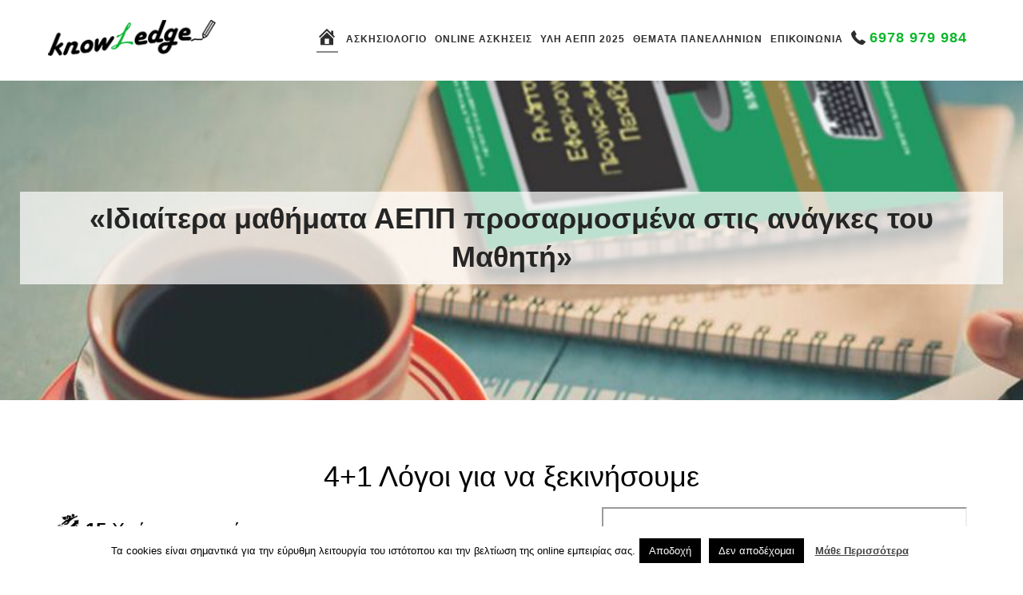

--- FILE ---
content_type: text/html; charset=UTF-8
request_url: https://kathigitis-aepp.gr/
body_size: 28269
content:
<!DOCTYPE html><html dir="ltr" lang="el" prefix="og: https://ogp.me/ns#"><head><meta charset="UTF-8"><link rel='preload' as='style' onload='this.rel="stylesheet"' id='aeh-processed-header-0-css' href='https://kathigitis-aepp.gr/wp-content/plugins/add-expires-headers/cache/1718633308/com/processed-header-c88611fde0281fcd7b09ce540d72f03c27969d4a.min.css' type='text/css' media='all' />
<link rel='preload' as='style' onload='this.rel="stylesheet"' id='aeh-processed-footer-0-css' href='https://kathigitis-aepp.gr/wp-content/plugins/add-expires-headers/cache/1718633308/com/processed-footer-b94b1af37c395cd184a81733d18b50dfffd5f974.min.css' type='text/css' media='all' /><script data-cfasync="false">if(navigator.userAgent.match(/MSIE|Internet Explorer/i)||navigator.userAgent.match(/Trident\/7\..*?rv:11/i)){var href=document.location.href;if(!href.match(/[?&]iebrowser/)){if(href.indexOf("?")==-1){if(href.indexOf("#")==-1){document.location.href=href+"?iebrowser=1"}else{document.location.href=href.replace("#","?iebrowser=1#")}}else{if(href.indexOf("#")==-1){document.location.href=href+"&iebrowser=1"}else{document.location.href=href.replace("#","&iebrowser=1#")}}}}</script>
<script data-cfasync="false">class FVMLoader{constructor(e){this.triggerEvents=e,this.eventOptions={passive:!0},this.userEventListener=this.triggerListener.bind(this),this.delayedScripts={normal:[],async:[],defer:[]},this.allJQueries=[]}_addUserInteractionListener(e){this.triggerEvents.forEach(t=>window.addEventListener(t,e.userEventListener,e.eventOptions))}_removeUserInteractionListener(e){this.triggerEvents.forEach(t=>window.removeEventListener(t,e.userEventListener,e.eventOptions))}triggerListener(){this._removeUserInteractionListener(this),"loading"===document.readyState?document.addEventListener("DOMContentLoaded",this._loadEverythingNow.bind(this)):this._loadEverythingNow()}async _loadEverythingNow(){this._runAllDelayedCSS(),this._delayEventListeners(),this._delayJQueryReady(this),this._handleDocumentWrite(),this._registerAllDelayedScripts(),await this._loadScriptsFromList(this.delayedScripts.normal),await this._loadScriptsFromList(this.delayedScripts.defer),await this._loadScriptsFromList(this.delayedScripts.async),await this._triggerDOMContentLoaded(),await this._triggerWindowLoad(),window.dispatchEvent(new Event("wpr-allScriptsLoaded"))}_registerAllDelayedScripts(){document.querySelectorAll("script[type=fvmdelay]").forEach(e=>{e.hasAttribute("src")?e.hasAttribute("async")&&!1!==e.async?this.delayedScripts.async.push(e):e.hasAttribute("defer")&&!1!==e.defer||"module"===e.getAttribute("data-type")?this.delayedScripts.defer.push(e):this.delayedScripts.normal.push(e):this.delayedScripts.normal.push(e)})}_runAllDelayedCSS(){document.querySelectorAll("link[rel=fvmdelay]").forEach(e=>{e.setAttribute("rel","stylesheet")})}async _transformScript(e){return await this._requestAnimFrame(),new Promise(t=>{const n=document.createElement("script");let r;[...e.attributes].forEach(e=>{let t=e.nodeName;"type"!==t&&("data-type"===t&&(t="type",r=e.nodeValue),n.setAttribute(t,e.nodeValue))}),e.hasAttribute("src")?(n.addEventListener("load",t),n.addEventListener("error",t)):(n.text=e.text,t()),e.parentNode.replaceChild(n,e)})}async _loadScriptsFromList(e){const t=e.shift();return t?(await this._transformScript(t),this._loadScriptsFromList(e)):Promise.resolve()}_delayEventListeners(){let e={};function t(t,n){!function(t){function n(n){return e[t].eventsToRewrite.indexOf(n)>=0?"wpr-"+n:n}e[t]||(e[t]={originalFunctions:{add:t.addEventListener,remove:t.removeEventListener},eventsToRewrite:[]},t.addEventListener=function(){arguments[0]=n(arguments[0]),e[t].originalFunctions.add.apply(t,arguments)},t.removeEventListener=function(){arguments[0]=n(arguments[0]),e[t].originalFunctions.remove.apply(t,arguments)})}(t),e[t].eventsToRewrite.push(n)}function n(e,t){let n=e[t];Object.defineProperty(e,t,{get:()=>n||function(){},set(r){e["wpr"+t]=n=r}})}t(document,"DOMContentLoaded"),t(window,"DOMContentLoaded"),t(window,"load"),t(window,"pageshow"),t(document,"readystatechange"),n(document,"onreadystatechange"),n(window,"onload"),n(window,"onpageshow")}_delayJQueryReady(e){let t=window.jQuery;Object.defineProperty(window,"jQuery",{get:()=>t,set(n){if(n&&n.fn&&!e.allJQueries.includes(n)){n.fn.ready=n.fn.init.prototype.ready=function(t){e.domReadyFired?t.bind(document)(n):document.addEventListener("DOMContentLoaded2",()=>t.bind(document)(n))};const t=n.fn.on;n.fn.on=n.fn.init.prototype.on=function(){if(this[0]===window){function e(e){return e.split(" ").map(e=>"load"===e||0===e.indexOf("load.")?"wpr-jquery-load":e).join(" ")}"string"==typeof arguments[0]||arguments[0]instanceof String?arguments[0]=e(arguments[0]):"object"==typeof arguments[0]&&Object.keys(arguments[0]).forEach(t=>{delete Object.assign(arguments[0],{[e(t)]:arguments[0][t]})[t]})}return t.apply(this,arguments),this},e.allJQueries.push(n)}t=n}})}async _triggerDOMContentLoaded(){this.domReadyFired=!0,await this._requestAnimFrame(),document.dispatchEvent(new Event("DOMContentLoaded2")),await this._requestAnimFrame(),window.dispatchEvent(new Event("DOMContentLoaded2")),await this._requestAnimFrame(),document.dispatchEvent(new Event("wpr-readystatechange")),await this._requestAnimFrame(),document.wpronreadystatechange&&document.wpronreadystatechange()}async _triggerWindowLoad(){await this._requestAnimFrame(),window.dispatchEvent(new Event("wpr-load")),await this._requestAnimFrame(),window.wpronload&&window.wpronload(),await this._requestAnimFrame(),this.allJQueries.forEach(e=>e(window).trigger("wpr-jquery-load")),window.dispatchEvent(new Event("wpr-pageshow")),await this._requestAnimFrame(),window.wpronpageshow&&window.wpronpageshow()}_handleDocumentWrite(){const e=new Map;document.write=document.writeln=function(t){const n=document.currentScript,r=document.createRange(),i=n.parentElement;let a=e.get(n);void 0===a&&(a=n.nextSibling,e.set(n,a));const s=document.createDocumentFragment();r.setStart(s,0),s.appendChild(r.createContextualFragment(t)),i.insertBefore(s,a)}}async _requestAnimFrame(){return new Promise(e=>requestAnimationFrame(e))}static run(){const e=new FVMLoader(["keydown","mousemove","touchmove","touchstart","touchend","wheel"]);e._addUserInteractionListener(e)}}FVMLoader.run();</script><title>Ιδιαίτερα Μαθήματα ΑΕΠΠ</title><meta name="description" content="Ιδιαίτερα Μαθήματα ΑΕΠΠ προσαρμοσμένα στις ανάγκες του Μαθητή. Καθηγητής ΑΕΠΠ από το 2008 / Διαθέσιμες Συστάσεις / 3000+ Ασκήσεις ΑΕΠΠ / Πιστοποίηση Εκπαιδευτικού / 1ο Μάθημα Δωρεάν" /><meta name="robots" content="max-image-preview:large" /><meta name="keywords" content="ιδιαιτερα μαθηματα αεππ,καθηγητησ αεππ,καθηγητης αεππ,ιδιαιτερα αεππ,μαθηματα αεππ,πανελληνιες αεππ" /><link rel="canonical" href="https://kathigitis-aepp.gr/" /><meta property="og:locale" content="el_GR" /><meta property="og:site_name" content="Καθηγητής ΑΕΠΠ" /><meta property="og:type" content="activity" /><meta property="og:title" content="Ιδιαίτερα Μαθήματα ΑΕΠΠ" /><meta property="og:description" content="Ιδιαίτερα Μαθήματα ΑΕΠΠ, με Ασκήσεις Προσαρμοσμένες στις Ανάγκες του Μαθητή για το Καλύτερο Δυνατό Αποτέλεσμα στις Πανελλήνιες Εξετάσεις." /><meta property="og:url" content="https://kathigitis-aepp.gr/" /><meta property="fb:app_id" content="324075764966633" /><meta property="fb:admins" content="666377727" /><meta property="og:image" content="https://kathigitis-aepp.gr/wp-content/uploads/2019/02/Καθηγητής-ΑΕΠΠ-Θάνος-κιούσης.jpg" /><meta property="og:image:secure_url" content="https://kathigitis-aepp.gr/wp-content/uploads/2019/02/Καθηγητής-ΑΕΠΠ-Θάνος-κιούσης.jpg" /><meta property="og:image:width" content="1100" /><meta property="og:image:height" content="400" /><meta name="twitter:card" content="summary" /><meta name="twitter:title" content="Ιδιαίτερα Μαθήματα ΑΕΠΠ" /><meta name="twitter:description" content="Ιδιαίτερα Μαθήματα ΑΕΠΠ, με Ασκήσεις Προσαρμοσμένες στις Ανάγκες του Μαθητή για το Καλύτερο Δυνατό Αποτέλεσμα στις Πανελλήνιες Εξετάσεις." /><meta name="twitter:image" content="https://kathigitis-aepp.gr/wp-content/uploads/2019/02/kathigits-aepp.jpg" /><script type="application/ld+json" class="aioseo-schema">{"@context":"https:\/\/schema.org","@graph":[{"@type":"BreadcrumbList","@id":"https:\/\/kathigitis-aepp.gr\/#breadcrumblist","itemListElement":[{"@type":"ListItem","@id":"https:\/\/kathigitis-aepp.gr\/#listItem","position":1,"name":"Home"}]},{"@type":"Organization","@id":"https:\/\/kathigitis-aepp.gr\/#organization","name":"\u039a\u03b1\u03b8\u03b7\u03b3\u03b7\u03c4\u03ae\u03c2 \u0391\u0395\u03a0\u03a0","description":"\u0399\u03b4\u03b9\u03b1\u03af\u03c4\u03b5\u03c1\u03b1 \u039c\u03b1\u03b8\u03ae\u03bc\u03b1\u03c4\u03b1 \u0391\u0395\u03a0\u03a0, \u03bc\u03b5 \u0391\u03c3\u03ba\u03ae\u03c3\u03b5\u03b9\u03c2 \u03a0\u03c1\u03bf\u03c3\u03b1\u03c1\u03bc\u03bf\u03c3\u03bc\u03ad\u03bd\u03b5\u03c2 \u03c3\u03c4\u03b9\u03c2 \u0391\u03bd\u03ac\u03b3\u03ba\u03b5\u03c2 \u03c4\u03bf\u03c5 \u039c\u03b1\u03b8\u03b7\u03c4\u03ae \u03b3\u03b9\u03b1 \u03c4\u03bf \u039a\u03b1\u03bb\u03cd\u03c4\u03b5\u03c1\u03bf \u0394\u03c5\u03bd\u03b1\u03c4\u03cc \u0391\u03c0\u03bf\u03c4\u03ad\u03bb\u03b5\u03c3\u03bc\u03b1 \u03c3\u03c4\u03b9\u03c2 \u03a0\u03b1\u03bd\u03b5\u03bb\u03bb\u03ae\u03bd\u03b9\u03b5\u03c2 \u0395\u03be\u03b5\u03c4\u03ac\u03c3\u03b5\u03b9\u03c2.","url":"https:\/\/kathigitis-aepp.gr\/","logo":{"@type":"ImageObject","url":"https:\/\/kathigitis-aepp.gr\/wp-content\/uploads\/2019\/03\/logo-kathigitis-aepp-220x47.png","@id":"https:\/\/kathigitis-aepp.gr\/#organizationLogo","width":220,"height":47},"image":{"@id":"https:\/\/kathigitis-aepp.gr\/#organizationLogo"}},{"@type":"WebPage","@id":"https:\/\/kathigitis-aepp.gr\/#webpage","url":"https:\/\/kathigitis-aepp.gr\/","name":"\u0399\u03b4\u03b9\u03b1\u03af\u03c4\u03b5\u03c1\u03b1 \u039c\u03b1\u03b8\u03ae\u03bc\u03b1\u03c4\u03b1 \u0391\u0395\u03a0\u03a0","description":"\u0399\u03b4\u03b9\u03b1\u03af\u03c4\u03b5\u03c1\u03b1 \u039c\u03b1\u03b8\u03ae\u03bc\u03b1\u03c4\u03b1 \u0391\u0395\u03a0\u03a0 \u03c0\u03c1\u03bf\u03c3\u03b1\u03c1\u03bc\u03bf\u03c3\u03bc\u03ad\u03bd\u03b1 \u03c3\u03c4\u03b9\u03c2 \u03b1\u03bd\u03ac\u03b3\u03ba\u03b5\u03c2 \u03c4\u03bf\u03c5 \u039c\u03b1\u03b8\u03b7\u03c4\u03ae. \u039a\u03b1\u03b8\u03b7\u03b3\u03b7\u03c4\u03ae\u03c2 \u0391\u0395\u03a0\u03a0 \u03b1\u03c0\u03cc \u03c4\u03bf 2008 \/ \u0394\u03b9\u03b1\u03b8\u03ad\u03c3\u03b9\u03bc\u03b5\u03c2 \u03a3\u03c5\u03c3\u03c4\u03ac\u03c3\u03b5\u03b9\u03c2 \/ 3000+ \u0391\u03c3\u03ba\u03ae\u03c3\u03b5\u03b9\u03c2 \u0391\u0395\u03a0\u03a0 \/ \u03a0\u03b9\u03c3\u03c4\u03bf\u03c0\u03bf\u03af\u03b7\u03c3\u03b7 \u0395\u03ba\u03c0\u03b1\u03b9\u03b4\u03b5\u03c5\u03c4\u03b9\u03ba\u03bf\u03cd \/ 1\u03bf \u039c\u03ac\u03b8\u03b7\u03bc\u03b1 \u0394\u03c9\u03c1\u03b5\u03ac\u03bd","inLanguage":"el","isPartOf":{"@id":"https:\/\/kathigitis-aepp.gr\/#website"},"breadcrumb":{"@id":"https:\/\/kathigitis-aepp.gr\/#breadcrumblist"},"datePublished":"2019-02-06T13:26:36+00:00","dateModified":"2024-06-25T06:51:23+00:00"},{"@type":"WebSite","@id":"https:\/\/kathigitis-aepp.gr\/#website","url":"https:\/\/kathigitis-aepp.gr\/","name":"\u039a\u03b1\u03b8\u03b7\u03b3\u03b7\u03c4\u03ae\u03c2 \u0391\u0395\u03a0\u03a0","description":"\u0399\u03b4\u03b9\u03b1\u03af\u03c4\u03b5\u03c1\u03b1 \u039c\u03b1\u03b8\u03ae\u03bc\u03b1\u03c4\u03b1 \u0391\u0395\u03a0\u03a0, \u03bc\u03b5 \u0391\u03c3\u03ba\u03ae\u03c3\u03b5\u03b9\u03c2 \u03a0\u03c1\u03bf\u03c3\u03b1\u03c1\u03bc\u03bf\u03c3\u03bc\u03ad\u03bd\u03b5\u03c2 \u03c3\u03c4\u03b9\u03c2 \u0391\u03bd\u03ac\u03b3\u03ba\u03b5\u03c2 \u03c4\u03bf\u03c5 \u039c\u03b1\u03b8\u03b7\u03c4\u03ae \u03b3\u03b9\u03b1 \u03c4\u03bf \u039a\u03b1\u03bb\u03cd\u03c4\u03b5\u03c1\u03bf \u0394\u03c5\u03bd\u03b1\u03c4\u03cc \u0391\u03c0\u03bf\u03c4\u03ad\u03bb\u03b5\u03c3\u03bc\u03b1 \u03c3\u03c4\u03b9\u03c2 \u03a0\u03b1\u03bd\u03b5\u03bb\u03bb\u03ae\u03bd\u03b9\u03b5\u03c2 \u0395\u03be\u03b5\u03c4\u03ac\u03c3\u03b5\u03b9\u03c2.","inLanguage":"el","publisher":{"@id":"https:\/\/kathigitis-aepp.gr\/#organization"},"potentialAction":{"@type":"SearchAction","target":{"@type":"EntryPoint","urlTemplate":"https:\/\/kathigitis-aepp.gr\/?s={search_term_string}"},"query-input":"required name=search_term_string"}}]}</script><link rel="alternate" type="application/rss+xml" title="Ροή RSS &raquo; Καθηγητής ΑΕΠΠ" href="https://kathigitis-aepp.gr/feed/" /><link rel="alternate" type="application/rss+xml" title="Ροή Σχολίων &raquo; Καθηγητής ΑΕΠΠ" href="https://kathigitis-aepp.gr/comments/feed/" /><meta name="facebook-domain-verification" content="132uoyonr33plh5fp7oxvdokkxuqjj" /><meta name="google-site-verification" content="pJHOSq56_h9K3_5w03-uUJVfeompWaAMYnZTOtKV_lg" /><meta name="google-site-verification" content="pJHOSq56_h9K3_5w03-uUJVfeompWaAMYnZTOtKV_lg" /><meta name="follow.[base64]" content="9HlruxPXCtgUhPP7QRZ3"/><meta name="viewport" content="width=device-width, initial-scale=1"><meta name="viewport" content="width=device-width, initial-scale=1"><link rel="profile" href="https://gmpg.org/xfn/11">   <script type="text/javascript">function rgmkInitGoogleMaps(){window.rgmkGoogleMapsCallback=true;try{jQuery(document).trigger("rgmkGoogleMapsLoad")}catch(err){}}</script><style id='classic-theme-styles-inline-css' type='text/css' media="all">/*! This file is auto-generated */ .wp-block-button__link{color:#fff;background-color:#32373c;border-radius:9999px;box-shadow:none;text-decoration:none;padding:calc(.667em + 2px) calc(1.333em + 2px);font-size:1.125em}.wp-block-file__button{background:#32373c;color:#fff;text-decoration:none}</style><style id='global-styles-inline-css' type='text/css' media="all">body{--wp--preset--color--black:#000000;--wp--preset--color--cyan-bluish-gray:#abb8c3;--wp--preset--color--white:#ffffff;--wp--preset--color--pale-pink:#f78da7;--wp--preset--color--vivid-red:#cf2e2e;--wp--preset--color--luminous-vivid-orange:#ff6900;--wp--preset--color--luminous-vivid-amber:#fcb900;--wp--preset--color--light-green-cyan:#7bdcb5;--wp--preset--color--vivid-green-cyan:#00d084;--wp--preset--color--pale-cyan-blue:#8ed1fc;--wp--preset--color--vivid-cyan-blue:#0693e3;--wp--preset--color--vivid-purple:#9b51e0;--wp--preset--gradient--vivid-cyan-blue-to-vivid-purple:linear-gradient(135deg,rgba(6,147,227,1) 0%,rgb(155,81,224) 100%);--wp--preset--gradient--light-green-cyan-to-vivid-green-cyan:linear-gradient(135deg,rgb(122,220,180) 0%,rgb(0,208,130) 100%);--wp--preset--gradient--luminous-vivid-amber-to-luminous-vivid-orange:linear-gradient(135deg,rgba(252,185,0,1) 0%,rgba(255,105,0,1) 100%);--wp--preset--gradient--luminous-vivid-orange-to-vivid-red:linear-gradient(135deg,rgba(255,105,0,1) 0%,rgb(207,46,46) 100%);--wp--preset--gradient--very-light-gray-to-cyan-bluish-gray:linear-gradient(135deg,rgb(238,238,238) 0%,rgb(169,184,195) 100%);--wp--preset--gradient--cool-to-warm-spectrum:linear-gradient(135deg,rgb(74,234,220) 0%,rgb(151,120,209) 20%,rgb(207,42,186) 40%,rgb(238,44,130) 60%,rgb(251,105,98) 80%,rgb(254,248,76) 100%);--wp--preset--gradient--blush-light-purple:linear-gradient(135deg,rgb(255,206,236) 0%,rgb(152,150,240) 100%);--wp--preset--gradient--blush-bordeaux:linear-gradient(135deg,rgb(254,205,165) 0%,rgb(254,45,45) 50%,rgb(107,0,62) 100%);--wp--preset--gradient--luminous-dusk:linear-gradient(135deg,rgb(255,203,112) 0%,rgb(199,81,192) 50%,rgb(65,88,208) 100%);--wp--preset--gradient--pale-ocean:linear-gradient(135deg,rgb(255,245,203) 0%,rgb(182,227,212) 50%,rgb(51,167,181) 100%);--wp--preset--gradient--electric-grass:linear-gradient(135deg,rgb(202,248,128) 0%,rgb(113,206,126) 100%);--wp--preset--gradient--midnight:linear-gradient(135deg,rgb(2,3,129) 0%,rgb(40,116,252) 100%);--wp--preset--font-size--small:13px;--wp--preset--font-size--medium:20px;--wp--preset--font-size--large:36px;--wp--preset--font-size--x-large:42px;--wp--preset--spacing--20:0.44rem;--wp--preset--spacing--30:0.67rem;--wp--preset--spacing--40:1rem;--wp--preset--spacing--50:1.5rem;--wp--preset--spacing--60:2.25rem;--wp--preset--spacing--70:3.38rem;--wp--preset--spacing--80:5.06rem;--wp--preset--shadow--natural:6px 6px 9px rgba(0, 0, 0, 0.2);--wp--preset--shadow--deep:12px 12px 50px rgba(0, 0, 0, 0.4);--wp--preset--shadow--sharp:6px 6px 0px rgba(0, 0, 0, 0.2);--wp--preset--shadow--outlined:6px 6px 0px -3px rgba(255, 255, 255, 1), 6px 6px rgba(0, 0, 0, 1);--wp--preset--shadow--crisp:6px 6px 0px rgba(0, 0, 0, 1)}:where(.is-layout-flex){gap:.5em}:where(.is-layout-grid){gap:.5em}body .is-layout-flow>.alignleft{float:left;margin-inline-start:0;margin-inline-end:2em}body .is-layout-flow>.alignright{float:right;margin-inline-start:2em;margin-inline-end:0}body .is-layout-flow>.aligncenter{margin-left:auto!important;margin-right:auto!important}body .is-layout-constrained>.alignleft{float:left;margin-inline-start:0;margin-inline-end:2em}body .is-layout-constrained>.alignright{float:right;margin-inline-start:2em;margin-inline-end:0}body .is-layout-constrained>.aligncenter{margin-left:auto!important;margin-right:auto!important}body .is-layout-constrained>:where(:not(.alignleft):not(.alignright):not(.alignfull)){max-width:var(--wp--style--global--content-size);margin-left:auto!important;margin-right:auto!important}body .is-layout-constrained>.alignwide{max-width:var(--wp--style--global--wide-size)}body .is-layout-flex{display:flex}body .is-layout-flex{flex-wrap:wrap;align-items:center}body .is-layout-flex>*{margin:0}body .is-layout-grid{display:grid}body .is-layout-grid>*{margin:0}:where(.wp-block-columns.is-layout-flex){gap:2em}:where(.wp-block-columns.is-layout-grid){gap:2em}:where(.wp-block-post-template.is-layout-flex){gap:1.25em}:where(.wp-block-post-template.is-layout-grid){gap:1.25em}.has-black-color{color:var(--wp--preset--color--black)!important}.has-cyan-bluish-gray-color{color:var(--wp--preset--color--cyan-bluish-gray)!important}.has-white-color{color:var(--wp--preset--color--white)!important}.has-pale-pink-color{color:var(--wp--preset--color--pale-pink)!important}.has-vivid-red-color{color:var(--wp--preset--color--vivid-red)!important}.has-luminous-vivid-orange-color{color:var(--wp--preset--color--luminous-vivid-orange)!important}.has-luminous-vivid-amber-color{color:var(--wp--preset--color--luminous-vivid-amber)!important}.has-light-green-cyan-color{color:var(--wp--preset--color--light-green-cyan)!important}.has-vivid-green-cyan-color{color:var(--wp--preset--color--vivid-green-cyan)!important}.has-pale-cyan-blue-color{color:var(--wp--preset--color--pale-cyan-blue)!important}.has-vivid-cyan-blue-color{color:var(--wp--preset--color--vivid-cyan-blue)!important}.has-vivid-purple-color{color:var(--wp--preset--color--vivid-purple)!important}.has-black-background-color{background-color:var(--wp--preset--color--black)!important}.has-cyan-bluish-gray-background-color{background-color:var(--wp--preset--color--cyan-bluish-gray)!important}.has-white-background-color{background-color:var(--wp--preset--color--white)!important}.has-pale-pink-background-color{background-color:var(--wp--preset--color--pale-pink)!important}.has-vivid-red-background-color{background-color:var(--wp--preset--color--vivid-red)!important}.has-luminous-vivid-orange-background-color{background-color:var(--wp--preset--color--luminous-vivid-orange)!important}.has-luminous-vivid-amber-background-color{background-color:var(--wp--preset--color--luminous-vivid-amber)!important}.has-light-green-cyan-background-color{background-color:var(--wp--preset--color--light-green-cyan)!important}.has-vivid-green-cyan-background-color{background-color:var(--wp--preset--color--vivid-green-cyan)!important}.has-pale-cyan-blue-background-color{background-color:var(--wp--preset--color--pale-cyan-blue)!important}.has-vivid-cyan-blue-background-color{background-color:var(--wp--preset--color--vivid-cyan-blue)!important}.has-vivid-purple-background-color{background-color:var(--wp--preset--color--vivid-purple)!important}.has-black-border-color{border-color:var(--wp--preset--color--black)!important}.has-cyan-bluish-gray-border-color{border-color:var(--wp--preset--color--cyan-bluish-gray)!important}.has-white-border-color{border-color:var(--wp--preset--color--white)!important}.has-pale-pink-border-color{border-color:var(--wp--preset--color--pale-pink)!important}.has-vivid-red-border-color{border-color:var(--wp--preset--color--vivid-red)!important}.has-luminous-vivid-orange-border-color{border-color:var(--wp--preset--color--luminous-vivid-orange)!important}.has-luminous-vivid-amber-border-color{border-color:var(--wp--preset--color--luminous-vivid-amber)!important}.has-light-green-cyan-border-color{border-color:var(--wp--preset--color--light-green-cyan)!important}.has-vivid-green-cyan-border-color{border-color:var(--wp--preset--color--vivid-green-cyan)!important}.has-pale-cyan-blue-border-color{border-color:var(--wp--preset--color--pale-cyan-blue)!important}.has-vivid-cyan-blue-border-color{border-color:var(--wp--preset--color--vivid-cyan-blue)!important}.has-vivid-purple-border-color{border-color:var(--wp--preset--color--vivid-purple)!important}.has-vivid-cyan-blue-to-vivid-purple-gradient-background{background:var(--wp--preset--gradient--vivid-cyan-blue-to-vivid-purple)!important}.has-light-green-cyan-to-vivid-green-cyan-gradient-background{background:var(--wp--preset--gradient--light-green-cyan-to-vivid-green-cyan)!important}.has-luminous-vivid-amber-to-luminous-vivid-orange-gradient-background{background:var(--wp--preset--gradient--luminous-vivid-amber-to-luminous-vivid-orange)!important}.has-luminous-vivid-orange-to-vivid-red-gradient-background{background:var(--wp--preset--gradient--luminous-vivid-orange-to-vivid-red)!important}.has-very-light-gray-to-cyan-bluish-gray-gradient-background{background:var(--wp--preset--gradient--very-light-gray-to-cyan-bluish-gray)!important}.has-cool-to-warm-spectrum-gradient-background{background:var(--wp--preset--gradient--cool-to-warm-spectrum)!important}.has-blush-light-purple-gradient-background{background:var(--wp--preset--gradient--blush-light-purple)!important}.has-blush-bordeaux-gradient-background{background:var(--wp--preset--gradient--blush-bordeaux)!important}.has-luminous-dusk-gradient-background{background:var(--wp--preset--gradient--luminous-dusk)!important}.has-pale-ocean-gradient-background{background:var(--wp--preset--gradient--pale-ocean)!important}.has-electric-grass-gradient-background{background:var(--wp--preset--gradient--electric-grass)!important}.has-midnight-gradient-background{background:var(--wp--preset--gradient--midnight)!important}.has-small-font-size{font-size:var(--wp--preset--font-size--small)!important}.has-medium-font-size{font-size:var(--wp--preset--font-size--medium)!important}.has-large-font-size{font-size:var(--wp--preset--font-size--large)!important}.has-x-large-font-size{font-size:var(--wp--preset--font-size--x-large)!important}.wp-block-navigation a:where(:not(.wp-element-button)){color:inherit}:where(.wp-block-post-template.is-layout-flex){gap:1.25em}:where(.wp-block-post-template.is-layout-grid){gap:1.25em}:where(.wp-block-columns.is-layout-flex){gap:2em}:where(.wp-block-columns.is-layout-grid){gap:2em}.wp-block-pullquote{font-size:1.5em;line-height:1.6}</style><script type="text/javascript" src="https://kathigitis-aepp.gr/wp-includes/js/jquery/jquery.min.js?ver=3.7.1" id="jquery-core-js"></script> <script type="text/javascript" src="https://kathigitis-aepp.gr/wp-includes/js/jquery/jquery-migrate.min.js?ver=3.4.1" id="jquery-migrate-js"></script> <script type="text/javascript" id="cookie-law-info-js-extra">/*  */
var Cli_Data = {"nn_cookie_ids":[],"cookielist":[],"non_necessary_cookies":[],"ccpaEnabled":"","ccpaRegionBased":"","ccpaBarEnabled":"","strictlyEnabled":["necessary","obligatoire"],"ccpaType":"gdpr","js_blocking":"","custom_integration":"","triggerDomRefresh":"","secure_cookies":""};
var cli_cookiebar_settings = {"animate_speed_hide":"500","animate_speed_show":"500","background":"#FFF","border":"#b1a6a6c2","border_on":"","button_1_button_colour":"#000","button_1_button_hover":"#000000","button_1_link_colour":"#fff","button_1_as_button":"1","button_1_new_win":"","button_2_button_colour":"#333","button_2_button_hover":"#292929","button_2_link_colour":"#444","button_2_as_button":"","button_2_hidebar":"","button_3_button_colour":"#000","button_3_button_hover":"#000000","button_3_link_colour":"#fff","button_3_as_button":"1","button_3_new_win":"","button_4_button_colour":"#000","button_4_button_hover":"#000000","button_4_link_colour":"#fff","button_4_as_button":"1","button_7_button_colour":"#61a229","button_7_button_hover":"#4e8221","button_7_link_colour":"#fff","button_7_as_button":"1","button_7_new_win":"","font_family":"Arial Black,Gadget,sans-serif","header_fix":"","notify_animate_hide":"1","notify_animate_show":"1","notify_div_id":"#cookie-law-info-bar","notify_position_horizontal":"right","notify_position_vertical":"bottom","scroll_close":"","scroll_close_reload":"","accept_close_reload":"","reject_close_reload":"","showagain_tab":"","showagain_background":"#fff","showagain_border":"#000","showagain_div_id":"#cookie-law-info-again","showagain_x_position":"100px","text":"#000","show_once_yn":"","show_once":"100","logging_on":"","as_popup":"","popup_overlay":"1","bar_heading_text":"","cookie_bar_as":"banner","popup_showagain_position":"bottom-right","widget_position":"left"};
var log_object = {"ajax_url":"https:\/\/kathigitis-aepp.gr\/wp-admin\/admin-ajax.php"};
/*  */</script> <script type="text/javascript" src="https://kathigitis-aepp.gr/wp-content/plugins/cookie-law-info/legacy/public/js/cookie-law-info-public.js?ver=3.2.8" id="cookie-law-info-js"></script> <script type="text/javascript" src="https://kathigitis-aepp.gr/wp-content/plugins/Ultimate_VC_Addons/assets/min-js/ultimate-params.min.js?ver=3.19.8" id="ultimate-vc-params-js"></script> <script type="text/javascript" src="https://kathigitis-aepp.gr/wp-content/plugins/Ultimate_VC_Addons/assets/min-js/jquery-appear.min.js?ver=3.19.8" id="ultimate-appear-js"></script> <script type="text/javascript" src="https://kathigitis-aepp.gr/wp-content/plugins/Ultimate_VC_Addons/assets/min-js/info-banner.min.js?ver=3.19.8" id="utl-info-banner-script-js"></script> <script type="text/javascript" src="https://kathigitis-aepp.gr/wp-content/plugins/Ultimate_VC_Addons/assets/min-js/countUp.min.js?ver=3.19.8" id="ult-stats-counter-js-js"></script> <script type="text/javascript" src="https://kathigitis-aepp.gr/wp-content/plugins/Ultimate_VC_Addons/assets/min-js/custom.min.js?ver=3.19.8" id="ultimate-custom-js"></script> <style media="all">.coccoc-alo-phone.coccoc-alo-green .coccoc-alo-ph-img-circle{background-color:green}.coccoc-alo-phone.coccoc-alo-green.coccoc-alo-hover .coccoc-alo-ph-img-circle,.coccoc-alo-phone.coccoc-alo-green:hover .coccoc-alo-ph-img-circle{background-color:#43b91e}@media screen and (max-width:650px){.coccoc-alo-phone.coccoc-alo-show{display:block}}</style>  <script async src="https://www.googletagmanager.com/gtag/js?id=UA-137814105-1"></script> <script>window.dataLayer = window.dataLayer || [];
  function gtag(){dataLayer.push(arguments);}
  gtag('js', new Date());

  gtag('config', 'UA-137814105-1');</script>  <script async src="https://www.googletagmanager.com/gtag/js?id=UA-137814105-1"></script> <script>window.dataLayer = window.dataLayer || [];
function gtag(){dataLayer.push(arguments);}
gtag('js', new Date());

gtag('config', 'UA-137814105-1', { 'optimize_id': 'GTM-NR9KRNF'});</script>   <script>(function(w,d,s,l,i){w[l]=w[l]||[];w[l].push({'gtm.start':
new Date().getTime(),event:'gtm.js'});var f=d.getElementsByTagName(s)[0],
j=d.createElement(s),dl=l!='dataLayer'?'&l='+l:'';j.async=true;j.src=
'https://www.googletagmanager.com/gtm.js?id='+i+dl;f.parentNode.insertBefore(j,f);
})(window,document,'script','dataLayer','GTM-P6637D7');</script>   <script>window.addEventListener("sfsi_plus_functions_loaded", function() {
			var body = document.getElementsByTagName('body')[0];
			// console.log(body);
			body.classList.add("sfsi_plus_3.53");
		})
		// window.addEventListener('sfsi_plus_functions_loaded',function(e) {
		// 	jQuery("body").addClass("sfsi_plus_3.53")
		// });
		jQuery(document).ready(function(e) {
			jQuery("body").addClass("sfsi_plus_3.53")
		});

		function sfsi_plus_processfurther(ref) {
			var feed_id = '[base64]';
			var feedtype = 8;
			var email = jQuery(ref).find('input[name="email"]').val();
			var filter = /^(([^<>()[\]\\.,;:\s@\"]+(\.[^<>()[\]\\.,;:\s@\"]+)*)|(\".+\"))@((\[[0-9]{1,3}\.[0-9]{1,3}\.[0-9]{1,3}\.[0-9]{1,3}\])|(([a-zA-Z\-0-9]+\.)+[a-zA-Z]{2,}))$/;
			if ((email != "Enter your email") && (filter.test(email))) {
				if (feedtype == "8") {
					var url = "https://api.follow.it/subscription-form/" + feed_id + "/" + feedtype;
					window.open(url, "popupwindow", "scrollbars=yes,width=1080,height=760");
					return true;
				}
			} else {
				alert("Please enter email address");
				jQuery(ref).find('input[name="email"]').focus();
				return false;
			}
		}</script> <style media="all">.sfsi_plus_subscribe_Popinner{width:100%!important;height:auto!important;border:1px solid #b5b5b5!important;padding:18px 0px!important;background-color:#ffffff!important}.sfsi_plus_subscribe_Popinner form{margin:0 20px!important}.sfsi_plus_subscribe_Popinner h5{font-family:Helvetica,Arial,sans-serif!important;font-weight:bold!important;color:#000000!important;font-size:16px!important;text-align:center!important;margin:0 0 10px!important;padding:0!important}.sfsi_plus_subscription_form_field{margin:5px 0!important;width:100%!important;display:inline-flex;display:-webkit-inline-flex}.sfsi_plus_subscription_form_field input{width:100%!important;padding:10px 0px!important}.sfsi_plus_subscribe_Popinner input[type=email]{font-family:Helvetica,Arial,sans-serif!important;font-style:normal!important;color:!important;font-size:14px!important;text-align:center!important}.sfsi_plus_subscribe_Popinner input[type=email]::-webkit-input-placeholder{font-family:Helvetica,Arial,sans-serif!important;font-style:normal!important;color:!important;font-size:14px!important;text-align:center!important}.sfsi_plus_subscribe_Popinner input[type=email]:-moz-placeholder{font-family:Helvetica,Arial,sans-serif!important;font-style:normal!important;color:!important;font-size:14px!important;text-align:center!important}.sfsi_plus_subscribe_Popinner input[type=email]::-moz-placeholder{font-family:Helvetica,Arial,sans-serif!important;font-style:normal!important;color:!important;font-size:14px!important;text-align:center!important}.sfsi_plus_subscribe_Popinner input[type=email]:-ms-input-placeholder{font-family:Helvetica,Arial,sans-serif!important;font-style:normal!important;color:!important;font-size:14px!important;text-align:center!important}.sfsi_plus_subscribe_Popinner input[type=submit]{font-family:Helvetica,Arial,sans-serif!important;font-weight:bold!important;color:#000000!important;font-size:16px!important;text-align:center!important;background-color:#dedede!important}</style> <script type='text/javascript'>!function(f,b,e,v,n,t,s){if(f.fbq)return;n=f.fbq=function(){n.callMethod?
n.callMethod.apply(n,arguments):n.queue.push(arguments)};if(!f._fbq)f._fbq=n;
n.push=n;n.loaded=!0;n.version='2.0';n.queue=[];t=b.createElement(e);t.async=!0;
t.src=v;s=b.getElementsByTagName(e)[0];s.parentNode.insertBefore(t,s)}(window,
document,'script','https://connect.facebook.net/en_US/fbevents.js?v=next');</script>  <script type='text/javascript'>var url = window.location.origin + '?ob=open-bridge';
        fbq('set', 'openbridge', '2353488101557113', url);</script> <script type='text/javascript'>fbq('init', '2353488101557113', {}, {
    "agent": "wordpress-6.4.7-3.0.14"
})</script><script type='text/javascript'>fbq('track', 'PageView', []);</script>  <noscript> <img height="1" width="1" style="display:none" alt="fbpx"
src="https://www.facebook.com/tr?id=2353488101557113&ev=PageView&noscript=1" /> </noscript> <style type="text/css" id="custom-background-css" media="all">body.custom-background{background-color:#fff}</style><style type="text/css" id="siteorigin-corp-settings-custom" data-siteorigin-settings="true" media="all">body,button,input,select,optgroup,textarea{color:#0a0a0a;font-family:"Arial",sans-serif;font-weight:400}h1,h2,h3,h4,h5,h6{font-family:"Arial",sans-serif;font-weight:400}.sub-heading,.comments-title,.comment-reply-title,.related-projects-section h3,.yarpp-related .related-posts,.related-posts-section .related-posts,.site-content #primary .sharedaddy h3,.site-content #jp-relatedposts .jp-relatedposts-headline{color:#0a0a0a}blockquote{border-left:3px solid #232323}blockquote cite{color:#0a0a0a}abbr,acronym{border-bottom:1px dotted #0a0a0a}table{font-family:"Arial",sans-serif;font-weight:400}.button,button,input[type=button],input[type=reset],input[type=submit]{background:#232323;font-family:"Arial",sans-serif;font-weight:400}.button:hover,button:hover,input[type=button]:hover,input[type=reset]:hover,input[type=submit]:hover{background:rgba(35,35,35,.8)}.button:active,.button:focus,button:active,button:focus,input[type=button]:active,input[type=button]:focus,input[type=reset]:active,input[type=reset]:focus,input[type=submit]:active,input[type=submit]:focus{background:#232323}fieldset legend{font-family:"Arial",sans-serif;font-weight:400}a{color:#232323}a:visited{color:#232323}a:hover,a:focus,a:active{color:#0a0a0a}.main-navigation ul .sub-menu li a,.main-navigation ul .children li a{background:#353232;border-color:#fff;color:#ddd}.link-underline.main-navigation ul .sub-menu li:first-of-type{border-top:2px solid #898989}.link-underline.main-navigation ul .children li:first-of-type{border-top:2px solid #898989}.main-navigation ul li{font-family:"Arial",sans-serif;font-weight:400}#site-navigation.main-navigation ul .menu-button a{background:#232323}#site-navigation.main-navigation ul .menu-button a:hover{background:rgba(35,35,35,.8)}[class*=overlap] .main-navigation:not(.link-underline) div>ul:not(.cart_list)>li:hover>a{color:#898989}.link-underline.main-navigation div>ul:not(.cart_list)>li:hover>a{border-color:#898989}.main-navigation:not(.link-underline) div>ul:not(.cart_list)>li:hover>a{color:#898989}.main-navigation div>ul:not(.cart_list)>li.current>a,.main-navigation div>ul:not(.cart_list)>li.current_page_item>a,.main-navigation div>ul:not(.cart_list)>li.current-menu-item>a,.main-navigation div>ul:not(.cart_list)>li.current_page_ancestor>a,.main-navigation div>ul:not(.cart_list)>li.current-menu-ancestor>a{border-color:#898989}.main-navigation:not(.link-underline) div>ul:not(.cart_list)>li.current>a,.main-navigation:not(.link-underline) div>ul:not(.cart_list)>li.current_page_item>a,.main-navigation:not(.link-underline) div>ul:not(.cart_list)>li.current-menu-item>a,.main-navigation:not(.link-underline) div>ul:not(.cart_list)>li.current_page_ancestor>a,.main-navigation:not(.link-underline) div>ul:not(.cart_list)>li.current-menu-ancestor>a{color:#898989}[class*=overlap] .main-navigation:not(.link-underline) div>ul:not(.cart_list)>li.current>a,[class*=overlap] .main-navigation:not(.link-underline) div>ul:not(.cart_list)>li.current_page_item>a,[class*=overlap] .main-navigation:not(.link-underline) div>ul:not(.cart_list)>li.current-menu-item>a,[class*=overlap] .main-navigation:not(.link-underline) div>ul:not(.cart_list)>li.current_page_ancestor>a,[class*=overlap] .main-navigation:not(.link-underline) div>ul:not(.cart_list)>li.current-menu-ancestor>a{color:#898989}#mobile-navigation{background:#353232}#mobile-navigation ul li{font-family:"Arial",sans-serif;font-weight:400}#mobile-navigation ul li a{border-color:#fff;color:#ddd}#mobile-navigation ul li .dropdown-toggle{color:#ddd}.pagination .page-numbers{border:1px solid #0a0a0a;color:#0a0a0a;font-family:"Arial",sans-serif;font-weight:400}.pagination .page-numbers:visited{color:#0a0a0a}.pagination .page-numbers:hover,.pagination .page-numbers:focus{border-color:#232323;color:#232323}.pagination .page-numbers.dots:hover{color:#0a0a0a}.pagination .current{border-color:#232323;color:#232323}.post-navigation a div{font-family:"Arial",sans-serif;font-weight:400}.post-navigation a:hover div{color:#232323}.comment-navigation a{color:#0a0a0a}.comment-navigation a:hover{color:#232323}.breadcrumbs a:hover{color:#232323}.site-main #infinite-handle span button:hover{border-color:#232323;color:#232323}.site-content #jp-relatedposts .jp-relatedposts-headline{font-family:"Arial",sans-serif;font-weight:400}.site-content #jp-relatedposts .jp-relatedposts-items .jp-relatedposts-post .jp-relatedposts-post-title a{font-family:"Arial",sans-serif;font-weight:400}.site-content #jp-relatedposts .jp-relatedposts-items .jp-relatedposts-post .jp-relatedposts-post-title a:hover{color:#232323}.site-content #jp-relatedposts .jp-relatedposts-items .jp-relatedposts-post .jp-relatedposts-post-date,.site-content #jp-relatedposts .jp-relatedposts-items .jp-relatedposts-post .jp-relatedposts-post-context{color:#0a0a0a}.widget-area .widget:not(.widget_tag_cloud):not(.widget_shopping_cart) a:not(.button){color:#0a0a0a}.widget-area .widget:not(.widget_tag_cloud):not(.widget_shopping_cart) a:not(.button):hover{color:#232323}.widget #wp-calendar tbody td a{color:#232323}.widget #wp-calendar tbody td a:hover{color:#0a0a0a}.widget #wp-calendar tfoot #prev a:hover,.widget #wp-calendar tfoot #next a:hover{color:#232323}.widget.recent-posts-extended h3 a:hover{color:#0a0a0a}.site-footer .widgets .widget.widget_tag_cloud a{color:#0a0a0a}.site-header{border-bottom:1px solid #fcfcfc}.site-header .site-branding .site-title{font-family:"Arial",sans-serif;font-weight:400}.site-header .site-branding .site-description{font-family:"Arial",sans-serif;font-weight:400}.site-header,.masthead-sentinel{margin-bottom:20px}#fullscreen-search span{font-family:"Arial",sans-serif;font-weight:400}.entry-title a:hover{color:#0a0a0a}.entry-meta{font-family:"Arial",sans-serif;font-weight:400}.entry-meta span a:hover{color:#232323}.page-links .page-links-title{color:#0a0a0a}.page-links .post-page-numbers{border:1px solid #0a0a0a;color:#0a0a0a;font-family:"Arial",sans-serif;font-weight:400}.page-links .post-page-numbers:hover,.page-links .post-page-numbers.current{border-color:#232323;color:#232323}.tags-links a,.widget_tag_cloud a{color:#0a0a0a}.tags-links a:hover,.widget_tag_cloud a:hover{background:#232323}.tags-links a:hover:after,.widget_tag_cloud a:hover:after{border-right-color:#232323}.blog-layout-offset article .entry-offset .entry-author-link a:hover,.blog-layout-offset article .entry-offset .entry-categories a:hover,.blog-layout-offset article .entry-offset .entry-comments a:hover{color:#232323}.search-results .page-title span{color:#232323}.search-form button[type=submit] svg path{fill:#0a0a0a}.author-box .author-description span a{color:#0a0a0a}.author-box .author-description span a:hover{color:#232323}.yarpp-related ol li .related-post-title:hover,.related-posts-section ol li .related-post-title:hover{color:#232323}.yarpp-related ol li .related-post-date:hover,.related-posts-section ol li .related-post-date:hover{color:#232323}.comment-list .comment,.comment-list .pingback{color:#0a0a0a}.comment-list .comment .author,.comment-list .pingback .author{font-family:"Arial",sans-serif;font-weight:400}.comment-list .comment .author a:hover,.comment-list .pingback .author a:hover{color:#0a0a0a}.comment-list .comment .comment-reply-link,.comment-list .pingback .comment-reply-link{font-family:"Arial",sans-serif;font-weight:400}.comment-list .comment .comment-reply-link:hover,.comment-list .pingback .comment-reply-link:hover{color:#232323}.comment-reply-title #cancel-comment-reply-link:hover{color:#232323}#commentform .comment-notes a,#commentform .logged-in-as a{color:#0a0a0a}#commentform .comment-notes a:hover,#commentform .logged-in-as a:hover{color:#232323}.site-footer .widgets .widget a:hover{color:#4caf50}.featured-posts-slider .slides .slide{background-color:#0a0a0a}@media (max-width:768px){#masthead .search-toggle{margin:0 20px 0 0}.site-header .shopping-cart{margin:0 37px 0 0}#masthead #mobile-menu-button{display:inline-block}#masthead .main-navigation ul:not(.shopping-cart){display:none}#masthead .main-navigation .search-icon{display:none}.site-header.centered .site-branding{margin:0;padding-right:20px;text-align:left}.centered.site-header .site-header-inner{flex-direction:row}.site-header.centered .main-navigation{text-align:left}}@media (min-width:769px){#masthead #mobile-navigation{display:none}}.tags-links a:after,.widget_tag_cloud a:after{background:#fff}</style><link rel="icon" href="https://kathigitis-aepp.gr/wp-content/uploads/2019/03/fav3-300x300.png" sizes="192x192" /><style type="text/css" id="wp-custom-css" media="all">ins.adsbygoogle{background:transparent!important}.post-navigation a span{color:#929292;display:block;font-size:13px;font-weight:500;text-transform:uppercase;letter-spacing:.5px;line-height:normal;margin:38px 0 1px!important}.post-navigation a img{display:inline-block;margin-right:15px;max-width:80px;margin-top:35px!important}a:hover{color:#4caf50!important}a,a:visited{color:#2d2d2d}.site-footer .widgets .widget .widget-title{color:#fff;font-size:20px!important;font-weight:500}Style Attribute{background-color:#666!important;color:#666!important;font-family:"Arial Black",Gadget,sans-serif;bottom:0;position:fixed;display:block}#cookie-law-info-bar{font-size:10pt;margin:0 auto;padding:10px 5px;position:absolute;text-align:center;box-sizing:border-box;width:100%;z-index:9999;box-shadow:none;display:none;left:0;font-weight:400}.more-link .more-text{display:block;font-size:16px!important}#scroll-to-top.show{opacity:1;transform:scale(1);display:none!important}.blog-layout-alternate .hentry .entry-title{font-size:13pt!important}p{display:block;font-size:17px!important;font-weight:normal!important}.blog-layout-grid article .entry-content{font-size:12pt!important}.main-navigation ul li{display:inline-block;font-family:Montserrat,sans-serif;font-size:12px;line-height:normal;margin:0 10px -20px 0;padding:0 0 10px;position:relative;text-align:left;text-transform:uppercase}.button,button,input[type="button"],input[type="reset"],input[type="submit"]{background:#00b22d;font-family:"Arial",sans-serif;font-weight:bold!important;padding:9px 53px 10px;transition:.3s;max-width:80%;text-align:center!important}.site-footer .bottom-bar{background:#2f333b;color:#b4b5b8;overflow:auto;padding:25px 0;display:none}</style><style type="text/css" data-type="vc_custom-css" media="all">.wptww-testimonials-slidelist.design-1 .fa-quote-left,.wptww-testimonials-list.design-1 .fa-quote-left,.wptww-testimonials-slide-widget.design-1 .fa-quote-left{width:30px;height:35px;font-size:30px;padding:10px 0;color:#999!important}.wptww-testimonials-text em:after{content:"201D";font-size:4em;line-height:.1em;margin-left:.2em;vertical-align:-.5em;color:#ccc;display:none}.wptww-testimonials-text em:before{color:#ccc;content:"201C";font-size:4em;line-height:.1em;margin-right:.25em;vertical-align:-.4em;display:none}element.style{border-color:rgb(13,184,45);color:rgb(13,184,45);background-color:transparent;font-weight:700}.vc_btn3.vc_btn3-size-md.vc_btn3-style-outline,.vc_btn3.vc_btn3-size-md.vc_btn3-style-outline-custom{padding-top:13px;padding-bottom:13px;padding-left:19px;padding-right:19px;font-weight:700!important}.vc_col-has-fill>.vc_column-inner,.vc_row-has-fill+.vc_row-full-width+.vc_row>.vc_column_container>.vc_column-inner,.vc_row-has-fill+.vc_row>.vc_column_container>.vc_column-inner,.vc_row-has-fill>.vc_column_container>.vc_column-inner{padding-top:5px}*{box-sizing:border-box}.column{float:left;width:33.33%;text-align:left;display:flex;padding:20px;padding-left:120px;height:220px}.row:after{content:"";display:table;clear:both}.ultb3-title{padding:10px!important;background:rgba(255,255,255,.7)!important}@media only screen and (min-width:1366px){.ultb3-info{margin:0 27%!important}}@media only screen and (max-width:1365px) and (min-width:1024px){.bannerfixheight{min-height:400px!important}}@media only screen and (max-width:1023px) and (min-width:651px){.bannerfixheight{min-height:100%!important}}@media only screen and (max-width:650px){.bannerfixheight{min-height:100%!important}.bannerfixheight img{right:-100%!important}}</style><style type="text/css" data-type="vc_shortcodes-custom-css" media="all">.vc_custom_1563224897794{background-position:center!important;background-repeat:no-repeat!important;background-size:cover!important}.vc_custom_1563996438799{background-color:#ffffff!important}.vc_custom_1551362312172{background-color:#ffffff!important}.vc_custom_1563997426442{padding-bottom:40px!important;background-color:#ffffff!important}.vc_custom_1563997229112{margin-left:28%!important;background-color:#ffffff!important}.vc_custom_1563997464996{padding-top:30px!important;padding-bottom:-30px!important;background-color:#1d3551!important}.vc_custom_1563997470579{padding-top:2px!important;padding-bottom:2px!important;background-color:#1d3551!important}.vc_custom_1563996871367{background-color:#ffffff!important}.vc_custom_1552810087544{padding-top:-25px!important;background-color:#ffffff!important}.vc_custom_1563997588461{padding-bottom:30px!important;padding-left:20%!important}.vc_custom_1564402209814{background-color:#1d3551!important}.vc_custom_1552989791591{background-color:#ffffff!important}.vc_custom_1552989791591{background-color:#ffffff!important}.vc_custom_1553876322851{margin-top:15px!important;margin-bottom:-10px!important;background-color:#ffffff!important}.vc_custom_1552989969542{background-color:#f7f7f7!important}.vc_custom_1563996286274{margin-top:25px!important}.vc_custom_1563139677407{margin-top:0%!important;margin-bottom:-2px!important}.vc_custom_1563996824538{margin-top:-5px!important;margin-bottom:1px!important}.vc_custom_1554277018879{margin-top:-10px!important}.vc_custom_1563139722017{margin-top:0%!important;margin-bottom:-2px!important}.vc_custom_1551433319878{margin-top:-5px!important;margin-bottom:1px!important}.vc_custom_1552808985469{margin-left:-55px!important}.vc_custom_1552985994711{padding-left:8%!important}.vc_custom_1553079031546{margin-top:6px!important;padding-right:30px!important;padding-left:10px!important}.vc_custom_1553075768133{padding-right:10px!important;padding-left:30px!important}.vc_custom_1552809972497{margin-top:-15px!important;padding-bottom:-25px!important}.vc_custom_1552809984981{margin-top:-15px!important;padding-bottom:-25px!important}.vc_custom_1554276022158{margin-top:6px!important;padding-right:3%!important;padding-left:3%!important}.vc_custom_1563996883652{margin-top:25px!important}.vc_custom_1551696815306{margin-top:0%!important;margin-bottom:-2px!important}.vc_custom_1563996888738{margin-top:-5px!important;margin-bottom:1px!important}.vc_custom_1552810187533{margin-top:-25px!important;padding-top:-25px!important;padding-right:3%!important;padding-left:3%!important}.vc_custom_1564401945078{padding-top:-25px!important}.vc_custom_1564401954195{margin-top:-5px!important;margin-bottom:1px!important}.vc_custom_1552986143470{margin-top:30px!important;margin-bottom:30px!important}.vc_custom_1552812326829{margin-bottom:-35px!important}.vc_custom_1695275883586{margin-bottom:35px!important}.vc_custom_1552990018962{margin-bottom:-10px!important;margin-left:7%!important}.vc_custom_1552990031177{margin-bottom:-10px!important}.vc_custom_1552990040326{margin-bottom:-10px!important;margin-left:-7%!important}.vc_custom_1698296064043{padding-top:10px!important}.vc_custom_1719298223171{padding-top:10px!important}.vc_custom_1719298234110{padding-top:10px!important}.vc_custom_1552990054062{margin-bottom:-10px!important}.vc_custom_1552990063304{margin-bottom:-10px!important}.vc_custom_1552990073910{margin-bottom:-10px!important}.vc_custom_1698296052655{padding-top:10px!important}.vc_custom_1719298252371{padding-top:10px!important}.vc_custom_1719298264799{padding-top:10px!important}.vc_custom_1554276834948{margin-top:30px!important}.vc_custom_1551696852016{margin-top:0%!important;margin-bottom:-2px!important}.vc_custom_1551433406112{margin-top:-8px!important;margin-bottom:1px!important}.vc_custom_1554276863676{margin-top:-10px!important}.vc_custom_1564402003766{margin-top:0%!important;margin-bottom:-2px!important}.vc_custom_1564402011914{margin-top:-8px!important;margin-bottom:1px!important}.vc_custom_1552990196353{padding-top:15px!important}.vc_custom_1553876314600{padding-top:15px!important;padding-left:8%!important;background-color:#ffffff!important}.vc_custom_1553079696299{margin-top:20px!important;padding-right:10px!important;padding-bottom:10px!important;padding-left:10px!important}.vc_custom_1553876302159{margin-top:15px!important;background-color:#ffffff!important}.vc_custom_1554276044278{margin-top:5px!important;padding-right:10px!important;padding-bottom:10px!important;padding-left:10px!important}</style><noscript><style>.wpb_animate_when_almost_visible { opacity: 1; }</style></noscript></head><body class="home page-template-default page page-id-2 custom-background wp-custom-logo sfsi_plus_actvite_theme_default css3-animations no-js page-layout-default no-header-margin no-footer-margin no-topbar wpb-js-composer js-comp-ver-6.6.0 vc_responsive"><div id="page" class="site"> <a class="skip-link screen-reader-text" href="#content">Skip to content</a><header id="masthead" class="site-header sticky mobile-menu" data-scale-logo="true" ><div class="corp-container"><div class="site-header-inner"><div class="site-branding"> <a href="https://kathigitis-aepp.gr/" class="custom-logo-link" rel="home" aria-current="page"><img width="220" height="47" src="https://kathigitis-aepp.gr/wp-content/uploads/2019/03/logo-kathigitis-aepp-220x47.png" class="custom-logo no-lazyload" alt="Καθηγητής ΑΕΠΠ" decoding="async" loading="eager" /></a></div><nav id="site-navigation" class="main-navigation link-underline"><div class="menu-main_menu-container"><ul id="primary-menu" class="menu"><li id="menu-item-8" class="menu-item menu-item-type-post_type menu-item-object-page menu-item-home page_item page-item-2 menu-item-8"><a href="https://kathigitis-aepp.gr/" aria-current="page"><i class="_mi dashicons dashicons-admin-home" aria-hidden="true" style="font-size:2.2em;"></i><span class="visuallyhidden">Home</span></a></li><li id="menu-item-320" class="menu-item menu-item-type-post_type menu-item-object-page menu-item-320"><a href="https://kathigitis-aepp.gr/askiseis-aepp/">Ασκησιολόγιο</a></li><li id="menu-item-2541" class="menu-item menu-item-type-custom menu-item-object-custom menu-item-2541"><a href="https://online.kathigitis-aepp.gr/">Online Ασκήσεις</a></li><li id="menu-item-2547" class="menu-item menu-item-type-post_type menu-item-object-page menu-item-2547"><a href="https://kathigitis-aepp.gr/didaktea-eksetastea-ylh-aepp-2024-2025/">Ύλη ΑΕΠΠ 2025</a></li><li id="menu-item-133" class="menu-item menu-item-type-custom menu-item-object-custom menu-item-has-children menu-item-133"><a href="#">Θέματα Πανελληνίων</a><ul class="sub-menu"><li id="menu-item-342" class="menu-item menu-item-type-custom menu-item-object-custom menu-item-has-children menu-item-342"><a href="#">2000 &#8211; 2009</a><ul class="sub-menu"><li id="menu-item-358" class="menu-item menu-item-type-post_type menu-item-object-page menu-item-358"><a href="https://kathigitis-aepp.gr/themata-kai-liseis-panelliniwn-eksetasewn-aepp-2000/">Θέματα και λύσεις πανελληνίων εξετάσεων ΑΕΠΠ 2000</a></li><li id="menu-item-1044" class="menu-item menu-item-type-post_type menu-item-object-page menu-item-1044"><a href="https://kathigitis-aepp.gr/themata-kai-liseis-panelliniwn-eksetasewn-aepp-2001/">Θέματα και λύσεις πανελληνίων εξετάσεων ΑΕΠΠ 2001</a></li><li id="menu-item-1065" class="menu-item menu-item-type-post_type menu-item-object-page menu-item-1065"><a href="https://kathigitis-aepp.gr/themata-kai-liseis-panelliniwn-eksetasewn-aepp-2002/">Θέματα και λύσεις πανελληνίων εξετάσεων ΑΕΠΠ 2002</a></li><li id="menu-item-1075" class="menu-item menu-item-type-post_type menu-item-object-page menu-item-1075"><a href="https://kathigitis-aepp.gr/themata-kai-liseis-panelliniwn-eksetasewn-aepp-2003/">Θέματα και λύσεις πανελληνίων εξετάσεων ΑΕΠΠ 2003</a></li><li id="menu-item-1089" class="menu-item menu-item-type-post_type menu-item-object-page menu-item-1089"><a href="https://kathigitis-aepp.gr/themata-kai-liseis-panelliniwn-eksetasewn-aepp-2004/">Θέματα και λύσεις πανελληνίων εξετάσεων ΑΕΠΠ 2004</a></li><li id="menu-item-1105" class="menu-item menu-item-type-post_type menu-item-object-page menu-item-1105"><a href="https://kathigitis-aepp.gr/themata-kai-liseis-panelliniwn-eksetasewn-aepp-2005/">Θέματα και λύσεις πανελληνίων εξετάσεων ΑΕΠΠ 2005</a></li><li id="menu-item-1118" class="menu-item menu-item-type-post_type menu-item-object-page menu-item-1118"><a href="https://kathigitis-aepp.gr/themata-kai-liseis-panelliniwn-eksetasewn-aepp-2006/">Θέματα και λύσεις πανελληνίων εξετάσεων ΑΕΠΠ 2006</a></li><li id="menu-item-1130" class="menu-item menu-item-type-post_type menu-item-object-page menu-item-1130"><a href="https://kathigitis-aepp.gr/themata-kai-liseis-panelliniwn-eksetasewn-aepp-2007/">Θέματα και λύσεις πανελληνίων εξετάσεων ΑΕΠΠ 2007</a></li><li id="menu-item-1142" class="menu-item menu-item-type-post_type menu-item-object-page menu-item-1142"><a href="https://kathigitis-aepp.gr/themata-kai-liseis-panelliniwn-eksetasewn-aepp-2008/">Θέματα και λύσεις πανελληνίων εξετάσεων ΑΕΠΠ 2008</a></li><li id="menu-item-1152" class="menu-item menu-item-type-post_type menu-item-object-page menu-item-1152"><a href="https://kathigitis-aepp.gr/themata-kai-liseis-panelliniwn-eksetasewn-aepp-2009/">Θέματα και λύσεις πανελληνίων εξετάσεων ΑΕΠΠ 2009</a></li></ul></li><li id="menu-item-343" class="menu-item menu-item-type-custom menu-item-object-custom menu-item-has-children menu-item-343"><a href="#">2010 &#8211; 2019</a><ul class="sub-menu"><li id="menu-item-1169" class="menu-item menu-item-type-post_type menu-item-object-page menu-item-1169"><a href="https://kathigitis-aepp.gr/themata-kai-liseis-panelliniwn-eksetasewn-aepp-2010/">Θέματα και λύσεις πανελληνίων εξετάσεων ΑΕΠΠ 2010</a></li><li id="menu-item-1181" class="menu-item menu-item-type-post_type menu-item-object-page menu-item-1181"><a href="https://kathigitis-aepp.gr/themata-kai-liseis-panelliniwn-eksetasewn-aepp-2011/">Θέματα και λύσεις πανελληνίων εξετάσεων ΑΕΠΠ 2011</a></li><li id="menu-item-1187" class="menu-item menu-item-type-post_type menu-item-object-page menu-item-1187"><a href="https://kathigitis-aepp.gr/themata-kai-liseis-panelliniwn-eksetasewn-aepp-2012/">Θέματα και λύσεις πανελληνίων εξετάσεων ΑΕΠΠ 2012</a></li><li id="menu-item-1209" class="menu-item menu-item-type-post_type menu-item-object-page menu-item-1209"><a href="https://kathigitis-aepp.gr/themata-kai-liseis-panelliniwn-eksetasewn-aepp-2013/">Θέματα και λύσεις πανελληνίων εξετάσεων ΑΕΠΠ 2013</a></li><li id="menu-item-1219" class="menu-item menu-item-type-post_type menu-item-object-page menu-item-1219"><a href="https://kathigitis-aepp.gr/themata-kai-liseis-panelliniwn-eksetasewn-aepp-2014/">Θέματα και λύσεις πανελληνίων εξετάσεων ΑΕΠΠ 2014</a></li><li id="menu-item-1229" class="menu-item menu-item-type-post_type menu-item-object-page menu-item-1229"><a href="https://kathigitis-aepp.gr/themata-kai-liseis-panelliniwn-eksetasewn-aepp-2015/">Θέματα και λύσεις πανελληνίων εξετάσεων ΑΕΠΠ 2015</a></li><li id="menu-item-1240" class="menu-item menu-item-type-post_type menu-item-object-page menu-item-1240"><a href="https://kathigitis-aepp.gr/themata-kai-liseis-panelliniwn-eksetasewn-aepp-2016/">Θέματα και λύσεις πανελληνίων εξετάσεων ΑΕΠΠ 2016</a></li><li id="menu-item-1252" class="menu-item menu-item-type-post_type menu-item-object-page menu-item-1252"><a href="https://kathigitis-aepp.gr/themata-kai-liseis-panelliniwn-eksetasewn-aepp-2017/">Θέματα και λύσεις πανελληνίων εξετάσεων ΑΕΠΠ 2017</a></li><li id="menu-item-1262" class="menu-item menu-item-type-post_type menu-item-object-page menu-item-1262"><a href="https://kathigitis-aepp.gr/themata-kai-liseis-panelliniwn-eksetasewn-aepp-2018/">Θέματα και λύσεις πανελληνίων εξετάσεων ΑΕΠΠ 2018</a></li><li id="menu-item-1900" class="menu-item menu-item-type-post_type menu-item-object-page menu-item-1900"><a href="https://kathigitis-aepp.gr/themata-kai-liseis-panelliniwn-eksetasewn-aepp-2019/">Θέματα και λύσεις πανελληνίων εξετάσεων ΑΕΠΠ 2019</a></li></ul></li><li id="menu-item-344" class="menu-item menu-item-type-custom menu-item-object-custom menu-item-has-children menu-item-344"><a href="#">2020 &#8211; 2029</a><ul class="sub-menu"><li id="menu-item-2174" class="menu-item menu-item-type-post_type menu-item-object-page menu-item-2174"><a href="https://kathigitis-aepp.gr/themata-kai-liseis-panelliniwn-eksetasewn-aepp-2020/">Θέματα και λύσεις πανελληνίων εξετάσεων ΑΕΠΠ 2020</a></li><li id="menu-item-2227" class="menu-item menu-item-type-post_type menu-item-object-page menu-item-2227"><a href="https://kathigitis-aepp.gr/themata-kai-liseis-panelliniwn-eksetasewn-aepp-2021/">Θέματα και λύσεις πανελληνίων εξετάσεων ΑΕΠΠ 2021</a></li><li id="menu-item-2254" class="menu-item menu-item-type-post_type menu-item-object-page menu-item-2254"><a href="https://kathigitis-aepp.gr/themata-kai-liseis-panelliniwn-eksetasewn-aepp-2022/">Θέματα και λύσεις πανελληνίων εξετάσεων ΑΕΠΠ 2022</a></li><li id="menu-item-2470" class="menu-item menu-item-type-post_type menu-item-object-page menu-item-2470"><a href="https://kathigitis-aepp.gr/themata-kai-liseis-panelliniwn-eksetasewn-aepp-2023/">Θέματα και λύσεις πανελληνίων εξετάσεων ΑΕΠΠ 2023</a></li><li id="menu-item-2512" class="menu-item menu-item-type-post_type menu-item-object-page menu-item-2512"><a href="https://kathigitis-aepp.gr/themata-kai-liseis-panelliniwn-eksetasewn-aepp-2024/">Θέματα και λύσεις πανελληνίων εξετάσεων ΑΕΠΠ 2024</a></li><li id="menu-item-2578" class="menu-item menu-item-type-post_type menu-item-object-page menu-item-2578"><a href="https://kathigitis-aepp.gr/themata-kai-liseis-panelliniwn-eksetasewn-aepp-2025/">Θέματα και λύσεις πανελληνίων εξετάσεων ΑΕΠΠ 2025</a></li></ul></li></ul></li><li id="menu-item-623" class="menu-item menu-item-type-post_type menu-item-object-page menu-item-623"><a href="https://kathigitis-aepp.gr/epikoinonia/">Επικοινωνία</a></li><li id="menu-item-270" class="menu-item menu-item-type-custom menu-item-object-custom menu-item-270"><a href="tel:6978979984"><i class="_mi _before elusive el-icon-phone" aria-hidden="true" style="font-size:1.5em;"></i><span><font size="4"><font color="#0db82d">6978 979 984</font></span></a></li></ul></div> <a href="#menu" id="mobile-menu-button"> <svg version="1.1" xmlns="http://www.w3.org/2000/svg" xmlns:xlink="http://www.w3.org/1999/xlink" width="27" height="32" viewBox="0 0 27 32"> <path d="M27.429 24v2.286q0 0.464-0.339 0.804t-0.804 0.339h-25.143q-0.464 0-0.804-0.339t-0.339-0.804v-2.286q0-0.464 0.339-0.804t0.804-0.339h25.143q0.464 0 0.804 0.339t0.339 0.804zM27.429 14.857v2.286q0 0.464-0.339 0.804t-0.804 0.339h-25.143q-0.464 0-0.804-0.339t-0.339-0.804v-2.286q0-0.464 0.339-0.804t0.804-0.339h25.143q0.464 0 0.804 0.339t0.339 0.804zM27.429 5.714v2.286q0 0.464-0.339 0.804t-0.804 0.339h-25.143q-0.464 0-0.804-0.339t-0.339-0.804v-2.286q0-0.464 0.339-0.804t0.804-0.339h25.143q0.464 0 0.804 0.339t0.339 0.804z"></path> </svg> <span class="screen-reader-text">Menu</span> </a> </nav></div></div></header><div id="content" class="site-content"><div class="corp-container"><div id="primary" class="content-area"> <main id="main" class="site-main" role="main"> <article id="post-2" class="post-2 page type-page status-publish post"><div class="entry-content"><div data-vc-full-width="true" data-vc-full-width-init="false" data-vc-stretch-content="true" class="vc_row wpb_row vc_row-fluid vc_custom_1563224897794 vc_row-has-fill vc_row-no-padding"><div class="wpb_column vc_column_container vc_col-sm-12"><div class="vc_column-inner"><div class="wpb_wrapper"><div id="ultib3-26795909866974492f61c73" class="ultb3-box ult-adjust-bottom-margin bannerfixheight" style=""><img decoding="async" src="https://kathigitis-aepp.gr/wp-content/uploads/2019/07/kathigits-aepp-compressor.jpg" style="" class="ultb3-img ultb3-img-top-left" alt="null"/><div id="Info-banner-wrap4461" class="ultb3-info ib3-info-center" data-animation="" data-animation-delay="03"><div class="ultb3-title ult-responsive"  data-ultimate-target='#Info-banner-wrap4461 .ultb3-title'  data-responsive-json-new='{"font-size":"desktop:36px;mobile:32px;","line-height":""}'  style="font-weight:bold;">«Ιδιαίτερα μαθήματα ΑΕΠΠ προσαρμοσμένα στις ανάγκες του Μαθητή»</div></div></div><style media="all">#ultib3-26795909866974492f61c73{min-height:600px}#ultib3-26795909866974492f61c73 img.ultb3-img{height:650px}#ultib3-26795909866974492f61c73 .ultb3-btn{border:2px solid #1e73be;border-radius:50px;color:#898989}#ultib3-26795909866974492f61c73 .ultb3-btn:hover{background:#1e73be;color:#fff}</style><style media="all">@media (min-width:1824px){#ultib3-26795909866974492f61c73 img.ultb3-img{height:700px}}</style><style media="all">@media (max-width:1199px){#ultib3-26795909866974492f61c73 img.ultb3-img{height:400px}}</style><style media="all">@media (max-width:991px){#ultib3-26795909866974492f61c73 img.ultb3-img{height:400px}}</style><style media="all">@media (max-width:767px){#ultib3-26795909866974492f61c73 img.ultb3-img{height:400px}}</style><style media="all">@media (max-width:479px){#ultib3-26795909866974492f61c73 img.ultb3-img{height:400px}}</style></div></div></div></div><div class="vc_row-full-width vc_clearfix"></div><div class="vc_row wpb_row vc_row-fluid vc_custom_1563996438799 vc_row-has-fill"><div class="wpb_column vc_column_container vc_col-sm-12 vc_hidden-md vc_hidden-sm vc_hidden-xs"><div class="vc_column-inner vc_custom_1563996286274"><div class="wpb_wrapper"><h2 style="font-size: 36px;color: #000000;text-align: center" class="vc_custom_heading vc_custom_1563139677407" >4+1 Λόγοι για να ξεκινήσουμε</h2><div class="vc_separator wpb_content_element vc_separator_align_center vc_sep_width_100 vc_sep_pos_align_center vc_separator_no_text vc_sep_color_mulled_wine vc_custom_1563996824538  vc_custom_1563996824538 wpb_animate_when_almost_visible wpb_slideInLeft slideInLeft wpb_animate_when_almost_visible wpb_slideInLeft slideInLeft" ><span class="vc_sep_holder vc_sep_holder_l"><span  class="vc_sep_line"></span></span><span class="vc_sep_holder vc_sep_holder_r"><span  class="vc_sep_line"></span></span></div></div></div></div></div><div data-vc-full-width="true" data-vc-full-width-init="false" data-vc-stretch-content="true" class="vc_row wpb_row vc_row-fluid vc_custom_1551362312172 vc_row-has-fill vc_row-no-padding"><div class="wpb_column vc_column_container vc_col-sm-3"><div class="vc_column-inner"><div class="wpb_wrapper"></div></div></div><div class="wpb_column vc_column_container vc_col-sm-6 vc_hidden-lg"><div class="vc_column-inner vc_custom_1554277018879"><div class="wpb_wrapper"><h2 style="font-size: 36px;color: #000000;text-align: center" class="vc_custom_heading vc_custom_1563139722017" >4+1 Λόγοι για να ξεκινήσουμε</h2><div class="vc_separator wpb_content_element vc_separator_align_center vc_sep_width_100 vc_sep_pos_align_center vc_separator_no_text vc_sep_color_mulled_wine vc_custom_1551433319878  vc_custom_1551433319878 wpb_animate_when_almost_visible wpb_slideInLeft slideInLeft wpb_animate_when_almost_visible wpb_slideInLeft slideInLeft" ><span class="vc_sep_holder vc_sep_holder_l"><span  class="vc_sep_line"></span></span><span class="vc_sep_holder vc_sep_holder_r"><span  class="vc_sep_line"></span></span></div></div></div></div><div class="wpb_column vc_column_container vc_col-sm-3"><div class="vc_column-inner"><div class="wpb_wrapper"></div></div></div></div><div class="vc_row-full-width vc_clearfix"></div><div data-vc-full-width="true" data-vc-full-width-init="false" class="vc_row wpb_row vc_row-fluid vc_custom_1563997426442 vc_row-has-fill vc_row-o-content-middle vc_row-flex"><div class="wpb_column vc_column_container vc_col-sm-7 vc_col-lg-7 vc_col-md-12 vc_col-xs-12"><div class="vc_column-inner"><div class="wpb_wrapper"><div class="wpb_text_column wpb_content_element" ><div class="wpb_wrapper"><p><span style="font-family: arial, helvetica, sans-serif; font-size: 18pt; color: #000000;"><strong><img decoding="async" class="alignnone wp-image-247" src="https://kathigitis-aepp.gr/wp-content/uploads/2019/02/492212-200.png" alt="" width="30" height="30" srcset="https://kathigitis-aepp.gr/wp-content/uploads/2019/02/492212-200.png 200w, https://kathigitis-aepp.gr/wp-content/uploads/2019/02/492212-200-150x150.png 150w" sizes="(max-width: 30px) 100vw, 30px" /> 15</strong> Χρόνια εμπειρίας</span></p><p><span style="font-family: arial, helvetica, sans-serif; font-size: 18pt; color: #000000;"><img decoding="async" class="alignnone wp-image-242" src="https://kathigitis-aepp.gr/wp-content/uploads/2019/02/Untitled-134123-300x175.png" alt="" width="52" height="30" srcset="https://kathigitis-aepp.gr/wp-content/uploads/2019/02/Untitled-134123-300x175.png 300w, https://kathigitis-aepp.gr/wp-content/uploads/2019/02/Untitled-134123-768x447.png 768w, https://kathigitis-aepp.gr/wp-content/uploads/2019/02/Untitled-134123.png 900w" sizes="(max-width: 52px) 100vw, 52px" /> Ασκήσεις <strong>προσαρμοσμένες</strong> στις ανάγκες του μαθητή</span></p><p><span style="font-family: arial, helvetica, sans-serif; font-size: 18pt; color: #000000;"><strong><img decoding="async" class="alignnone wp-image-243" src="https://kathigitis-aepp.gr/wp-content/uploads/2019/02/30277-300x300.png" alt="" width="30" height="30" srcset="https://kathigitis-aepp.gr/wp-content/uploads/2019/02/30277-300x300.png 300w, https://kathigitis-aepp.gr/wp-content/uploads/2019/02/30277-150x150.png 150w, https://kathigitis-aepp.gr/wp-content/uploads/2019/02/30277.png 512w" sizes="(max-width: 30px) 100vw, 30px" /> Πιστοποίηση</strong> εκπαιδευτικού από τον </span><strong><a href="https://www.eoppep.gr/index.php/el/structure-and-program-certification/didaskontes_frontistiria/katalogos_anaggelia" target="_blank" rel="noopener noreferrer"><span style="font-family: arial, helvetica, sans-serif; font-size: 18pt; color: #000000;">ΕΟΠΠΕΠ</span></a></strong></p><p><span style="font-size: 18pt; font-family: arial, helvetica, sans-serif; color: #000000;"><strong><img loading="lazy" decoding="async" class="alignnone wp-image-249" src="https://kathigitis-aepp.gr/wp-content/uploads/2019/02/admin-ajax1-300x242.png" alt="" width="37" height="30" srcset="https://kathigitis-aepp.gr/wp-content/uploads/2019/02/admin-ajax1-300x242.png 300w, https://kathigitis-aepp.gr/wp-content/uploads/2019/02/admin-ajax1.png 400w" sizes="(max-width: 37px) 100vw, 37px" /> 97%</strong> Επιτυχία</span></p><p><span style="font-family: arial, helvetica, sans-serif; font-size: 18pt;"><span style="color: #000000;"><strong><img loading="lazy" decoding="async" class="alignnone wp-image-244" src="https://kathigitis-aepp.gr/wp-content/uploads/2019/02/img_4565101fdqwe123-300x189.png" alt="" width="48" height="30" srcset="https://kathigitis-aepp.gr/wp-content/uploads/2019/02/img_4565101fdqwe123-300x189.png 300w, https://kathigitis-aepp.gr/wp-content/uploads/2019/02/img_4565101fdqwe123-768x484.png 768w, https://kathigitis-aepp.gr/wp-content/uploads/2019/02/img_4565101fdqwe123-1024x646.png 1024w, https://kathigitis-aepp.gr/wp-content/uploads/2019/02/img_4565101fdqwe123.png 1070w" sizes="(max-width: 48px) 100vw, 48px" /> 1ο</strong> Μάθημα</span> </span><strong><span style="color: #0db82d; font-family: arial, helvetica, sans-serif; font-size: 18pt;">Δωρεάν! </span></strong></p></div></div><div class="wpb_raw_code wpb_content_element wpb_raw_html" ><div class="wpb_wrapper"> <iframe loading="lazy" width="560" height="315" src="https://www.youtube.com/embed/VRV-wYw1PZ4?si=GLBZxII9SK5it5fL" title="YouTube video player" frameborder="0" allow="accelerometer; autoplay; clipboard-write; encrypted-media; gyroscope; picture-in-picture; web-share" referrerpolicy="strict-origin-when-cross-origin" allowfullscreen></iframe></div></div></div></div></div><div class="wpb_column vc_column_container vc_col-sm-5 vc_col-lg-5 vc_col-md-12 vc_col-xs-12"><div class="vc_column-inner"><div class="wpb_wrapper"><div class="wpb_raw_code wpb_content_element wpb_raw_html" ><div class="wpb_wrapper"> <iframe loading="lazy" width="520" height="345" src="https://www.youtube.com/embed/JyH0ED600Ws"> </iframe></div></div><div class="wpb_text_column wpb_content_element" ><div class="wpb_wrapper"><h2 style="text-align: center;">Συμπληρώστε τα στοιχεία σας<br /> και θα σας καλέσω άμεσα!</h2></div></div><div class="wpcf7 no-js" id="wpcf7-f1814-p2-o1" lang="el" dir="ltr"><div class="screen-reader-response"><p role="status" aria-live="polite" aria-atomic="true"></p><ul></ul></div><form action="/#wpcf7-f1814-p2-o1" method="post" class="wpcf7-form init" aria-label="Φόρμα επικοινωνίας" novalidate="novalidate" data-status="init"><div style="display: none;"> <input type="hidden" name="_wpcf7" value="1814" /> <input type="hidden" name="_wpcf7_version" value="5.8.7" /> <input type="hidden" name="_wpcf7_locale" value="el" /> <input type="hidden" name="_wpcf7_unit_tag" value="wpcf7-f1814-p2-o1" /> <input type="hidden" name="_wpcf7_container_post" value="2" /> <input type="hidden" name="_wpcf7_posted_data_hash" value="" /></div><p><label> <font size="3">Ονοματεπώνυμο * </font><br /> <span class="wpcf7-form-control-wrap" data-name="your-name"><input size="40" class="wpcf7-form-control wpcf7-text wpcf7-validates-as-required" aria-required="true" aria-invalid="false" value="" type="text" name="your-name" /></span> </label><br /> <label> <font size="3">Email * </font><br /> <span class="wpcf7-form-control-wrap" data-name="your-email"><input size="40" class="wpcf7-form-control wpcf7-email wpcf7-validates-as-required wpcf7-text wpcf7-validates-as-email" aria-required="true" aria-invalid="false" value="" type="email" name="your-email" /></span> </label><br /> <label> <font size="3">Τηλέφωνο * </font><br /> <span class="wpcf7-form-control-wrap" data-name="tel-22"><input size="40" class="wpcf7-form-control wpcf7-tel wpcf7-validates-as-required wpcf7-text wpcf7-validates-as-tel" aria-required="true" aria-invalid="false" value="" type="tel" name="tel-22" /></span> </label></p><p align="center" style="font-size:13px !important"><a style="color:#444;" href="https://kathigitis-aepp.gr/oroi-xrisis/" target="_blank"><b> Όροι χρήσης</b></a> & <a style="color:#444;"href="https://kathigitis-aepp.gr/politiki-aporitou/" target="_blank"><b>Πολιτική Απορρήτου</b></a></p><p><input class="wpcf7-form-control wpcf7-submit has-spinner" type="submit" value="Δωρεάν Μάθημα" /></p><div class="wpcf7-response-output" aria-hidden="true"></div></form></div></div></div></div></div><div class="vc_row-full-width vc_clearfix"></div><div class="vc_row wpb_row vc_row-fluid vc_custom_1563996871367 vc_row-has-fill"><div class="wpb_column vc_column_container vc_col-sm-12 vc_hidden-md vc_hidden-sm vc_hidden-xs"><div class="vc_column-inner vc_custom_1563996883652"><div class="wpb_wrapper"><h2 style="font-size: 36px;color: #000000;text-align: center" class="vc_custom_heading wpb_animate_when_almost_visible wpb_fadeInUp fadeInUp vc_custom_1551696815306" >Περιοχές που εξυπηρετώ</h2><div class="vc_separator wpb_content_element vc_separator_align_center vc_sep_width_100 vc_sep_pos_align_center vc_separator_no_text vc_sep_color_mulled_wine vc_custom_1563996888738  vc_custom_1563996888738 wpb_animate_when_almost_visible wpb_slideInLeft slideInLeft wpb_animate_when_almost_visible wpb_slideInLeft slideInLeft" ><span class="vc_sep_holder vc_sep_holder_l"><span  class="vc_sep_line"></span></span><span class="vc_sep_holder vc_sep_holder_r"><span  class="vc_sep_line"></span></span></div></div></div></div></div><div data-vc-full-width="true" data-vc-full-width-init="false" data-vc-stretch-content="true" class="vc_row wpb_row vc_row-fluid vc_custom_1552810087544 vc_row-has-fill vc_row-no-padding"><div class="wpb_column vc_column_container vc_col-sm-12 vc_hidden-lg"><div class="vc_column-inner vc_custom_1552810187533"><div class="wpb_wrapper"><h2 style="font-size: 28px;color: #000000;text-align: center" class="vc_custom_heading vc_custom_1564401945078" >Περιοχές που εξυπηρετώ</h2><div class="vc_separator wpb_content_element vc_separator_align_center vc_sep_width_100 vc_sep_pos_align_center vc_separator_no_text vc_sep_color_mulled_wine vc_custom_1564401954195  vc_custom_1564401954195" ><span class="vc_sep_holder vc_sep_holder_l"><span  class="vc_sep_line"></span></span><span class="vc_sep_holder vc_sep_holder_r"><span  class="vc_sep_line"></span></span></div></div></div></div></div><div class="vc_row-full-width vc_clearfix"></div><div class="vc_row wpb_row vc_row-fluid"><div class="wpb_column vc_column_container vc_col-sm-12 vc_hidden-md vc_hidden-sm vc_hidden-xs"><div class="vc_column-inner vc_custom_1552986143470"><div class="wpb_wrapper"><div class="wpb_raw_code wpb_content_element wpb_raw_html" ><div class="wpb_wrapper"><div class="row"><div class="column" style="background-color:#fff;"><p><span style="color: #000000; font-family: arial, helvetica, sans-serif;"><img loading="lazy" decoding="async" class="alignnone wp-image-196" src="https://kathigitis-aepp.gr/wp-content/uploads/2019/02/ce2-300x300.png" alt="" width="20" height="20" srcset="https://kathigitis-aepp.gr/wp-content/uploads/2019/02/ce2-300x300.png 300w, https://kathigitis-aepp.gr/wp-content/uploads/2019/02/ce2-150x150.png 150w, https://kathigitis-aepp.gr/wp-content/uploads/2019/02/ce2.png 512w" sizes="(max-width: 20px) 100vw, 20px" /> <span style="font-size: 16pt;"> Μεταμόρφωση</span></span><br /> <span style="color: #000000; font-family: arial, helvetica, sans-serif;"><img loading="lazy" decoding="async" class="alignnone wp-image-196" src="https://kathigitis-aepp.gr/wp-content/uploads/2019/02/ce2-300x300.png" alt="" width="20" height="20" srcset="https://kathigitis-aepp.gr/wp-content/uploads/2019/02/ce2-300x300.png 300w, https://kathigitis-aepp.gr/wp-content/uploads/2019/02/ce2-150x150.png 150w, https://kathigitis-aepp.gr/wp-content/uploads/2019/02/ce2.png 512w" sizes="(max-width: 20px) 100vw, 20px" /> <span style="font-size: 16pt;"> Βριλήσσια</span></span><br /> <span style="color: #000000; font-family: arial, helvetica, sans-serif;"><img loading="lazy" decoding="async" class="alignnone wp-image-196" src="https://kathigitis-aepp.gr/wp-content/uploads/2019/02/ce2-300x300.png" alt="" width="20" height="20" srcset="https://kathigitis-aepp.gr/wp-content/uploads/2019/02/ce2-300x300.png 300w, https://kathigitis-aepp.gr/wp-content/uploads/2019/02/ce2-150x150.png 150w, https://kathigitis-aepp.gr/wp-content/uploads/2019/02/ce2.png 512w" sizes="(max-width: 20px) 100vw, 20px" /> <span style="font-size: 16pt;"> Γαλάτσι</span></span><br /> <span style="color: #000000; font-family: arial, helvetica, sans-serif;"><img loading="lazy" decoding="async" class="alignnone wp-image-196" src="https://kathigitis-aepp.gr/wp-content/uploads/2019/02/ce2-300x300.png" alt="" width="20" height="20" srcset="https://kathigitis-aepp.gr/wp-content/uploads/2019/02/ce2-300x300.png 300w, https://kathigitis-aepp.gr/wp-content/uploads/2019/02/ce2-150x150.png 150w, https://kathigitis-aepp.gr/wp-content/uploads/2019/02/ce2.png 512w" sizes="(max-width: 20px) 100vw, 20px" /> <span style="font-size: 16pt;"> Εκάλη</span></span><br /> <span style="color: #000000; font-family: arial, helvetica, sans-serif;"><img loading="lazy" decoding="async" class="alignnone wp-image-196" src="https://kathigitis-aepp.gr/wp-content/uploads/2019/02/ce2-300x300.png" alt="" width="20" height="20" srcset="https://kathigitis-aepp.gr/wp-content/uploads/2019/02/ce2-300x300.png 300w, https://kathigitis-aepp.gr/wp-content/uploads/2019/02/ce2-150x150.png 150w, https://kathigitis-aepp.gr/wp-content/uploads/2019/02/ce2.png 512w" sizes="(max-width: 20px) 100vw, 20px" /> <span style="font-size: 16pt;"> Ζωγράφου</span></span></p></p></div><div class="column" style="background-color:#fff;"><p><span style="color: #000000;"><img loading="lazy" decoding="async" class="alignnone wp-image-196" src="https://kathigitis-aepp.gr/wp-content/uploads/2019/02/ce2-300x300.png" alt="" width="20" height="20" srcset="https://kathigitis-aepp.gr/wp-content/uploads/2019/02/ce2-300x300.png 300w, https://kathigitis-aepp.gr/wp-content/uploads/2019/02/ce2-150x150.png 150w, https://kathigitis-aepp.gr/wp-content/uploads/2019/02/ce2.png 512w" sizes="(max-width: 20px) 100vw, 20px" /> <span style="font-family: arial, helvetica, sans-serif; font-size: 16pt;"> Πεύκη</span></span><br> <span style="color: #000000;"><img loading="lazy" decoding="async" class="alignnone wp-image-196" src="https://kathigitis-aepp.gr/wp-content/uploads/2019/02/ce2-300x300.png" alt="" width="20" height="20" srcset="https://kathigitis-aepp.gr/wp-content/uploads/2019/02/ce2-300x300.png 300w, https://kathigitis-aepp.gr/wp-content/uploads/2019/02/ce2-150x150.png 150w, https://kathigitis-aepp.gr/wp-content/uploads/2019/02/ce2.png 512w" sizes="(max-width: 20px) 100vw, 20px" /> <span style="font-family: arial, helvetica, sans-serif; font-size: 16pt;"> Κηφισιά</span></span><br> <span style="color: #000000;"><img loading="lazy" decoding="async" class="alignnone wp-image-196" src="https://kathigitis-aepp.gr/wp-content/uploads/2019/02/ce2-300x300.png" alt="" width="20" height="20" srcset="https://kathigitis-aepp.gr/wp-content/uploads/2019/02/ce2-300x300.png 300w, https://kathigitis-aepp.gr/wp-content/uploads/2019/02/ce2-150x150.png 150w, https://kathigitis-aepp.gr/wp-content/uploads/2019/02/ce2.png 512w" sizes="(max-width: 20px) 100vw, 20px" /> <span style="font-family: arial, helvetica, sans-serif; font-size: 16pt;"> Κρυονέρι</span></span><br> <span style="color: #000000;"><img loading="lazy" decoding="async" class="alignnone wp-image-196" src="https://kathigitis-aepp.gr/wp-content/uploads/2019/02/ce2-300x300.png" alt="" width="20" height="20" srcset="https://kathigitis-aepp.gr/wp-content/uploads/2019/02/ce2-300x300.png 300w, https://kathigitis-aepp.gr/wp-content/uploads/2019/02/ce2-150x150.png 150w, https://kathigitis-aepp.gr/wp-content/uploads/2019/02/ce2.png 512w" sizes="(max-width: 20px) 100vw, 20px" /> <span style="font-family: arial, helvetica, sans-serif; font-size: 16pt;"> Νέα Χαλκηδόνα</span></span><br> <span style="color: #000000;"><img loading="lazy" decoding="async" class="alignnone wp-image-196" src="https://kathigitis-aepp.gr/wp-content/uploads/2019/02/ce2-300x300.png" alt="" width="20" height="20" srcset="https://kathigitis-aepp.gr/wp-content/uploads/2019/02/ce2-300x300.png 300w, https://kathigitis-aepp.gr/wp-content/uploads/2019/02/ce2-150x150.png 150w, https://kathigitis-aepp.gr/wp-content/uploads/2019/02/ce2.png 512w" sizes="(max-width: 20px) 100vw, 20px" /> <span style="font-family: arial, helvetica, sans-serif; font-size: 16pt;"> Νέα Ερυθραία</span></span></p></div><div class="column" style="background-color:#fff;"><p><span style="color: #000000;"><img loading="lazy" decoding="async" class="alignnone wp-image-196" src="https://kathigitis-aepp.gr/wp-content/uploads/2019/02/ce2-300x300.png" alt="" width="20" height="20" srcset="https://kathigitis-aepp.gr/wp-content/uploads/2019/02/ce2-300x300.png 300w, https://kathigitis-aepp.gr/wp-content/uploads/2019/02/ce2-150x150.png 150w, https://kathigitis-aepp.gr/wp-content/uploads/2019/02/ce2.png 512w" sizes="(max-width: 20px) 100vw, 20px" /> <span style="font-family: arial, helvetica, sans-serif; font-size: 16pt;"> Νέα Ιωνία</span></span><br> <span style="color: #000000;"><img loading="lazy" decoding="async" class="alignnone wp-image-196" src="https://kathigitis-aepp.gr/wp-content/uploads/2019/02/ce2-300x300.png" alt="" width="20" height="20" srcset="https://kathigitis-aepp.gr/wp-content/uploads/2019/02/ce2-300x300.png 300w, https://kathigitis-aepp.gr/wp-content/uploads/2019/02/ce2-150x150.png 150w, https://kathigitis-aepp.gr/wp-content/uploads/2019/02/ce2.png 512w" sizes="(max-width: 20px) 100vw, 20px" /> <span style="font-family: arial, helvetica, sans-serif; font-size: 16pt;"> Νέα Φιλαδέλφεια</span></span><br> <span style="color: #000000;"><img loading="lazy" decoding="async" class="alignnone wp-image-196" src="https://kathigitis-aepp.gr/wp-content/uploads/2019/02/ce2-300x300.png" alt="" width="20" height="20" srcset="https://kathigitis-aepp.gr/wp-content/uploads/2019/02/ce2-300x300.png 300w, https://kathigitis-aepp.gr/wp-content/uploads/2019/02/ce2-150x150.png 150w, https://kathigitis-aepp.gr/wp-content/uploads/2019/02/ce2.png 512w" sizes="(max-width: 20px) 100vw, 20px" /> <span style="font-family: arial, helvetica, sans-serif; font-size: 16pt;"> Νέο Ηράκλειο</span></span><br> <span style="color: #000000;"><img loading="lazy" decoding="async" class="alignnone wp-image-196" src="https://kathigitis-aepp.gr/wp-content/uploads/2019/02/ce2-300x300.png" alt="" width="20" height="20" srcset="https://kathigitis-aepp.gr/wp-content/uploads/2019/02/ce2-300x300.png 300w, https://kathigitis-aepp.gr/wp-content/uploads/2019/02/ce2-150x150.png 150w, https://kathigitis-aepp.gr/wp-content/uploads/2019/02/ce2.png 512w" sizes="(max-width: 20px) 100vw, 20px" /> <span style="font-family: arial, helvetica, sans-serif; font-size: 16pt;"> Χαλάνδρι</span></span><br> <span style="color: #000000;"><img loading="lazy" decoding="async" class="alignnone wp-image-196" src="https://kathigitis-aepp.gr/wp-content/uploads/2019/02/ce2-300x300.png" alt="" width="20" height="20" srcset="https://kathigitis-aepp.gr/wp-content/uploads/2019/02/ce2-300x300.png 300w, https://kathigitis-aepp.gr/wp-content/uploads/2019/02/ce2-150x150.png 150w, https://kathigitis-aepp.gr/wp-content/uploads/2019/02/ce2.png 512w" sizes="(max-width: 20px) 100vw, 20px" /> <span style="font-family: arial, helvetica, sans-serif; font-size: 16pt;"> Χολαργός</span></span></p></div></div></div></div></div></div></div></div><div data-vc-full-width="true" data-vc-full-width-init="false" class="vc_row wpb_row vc_row-fluid vc_custom_1563997588461"><div class="wpb_column vc_column_container vc_col-sm-12 vc_hidden-lg"><div class="vc_column-inner vc_custom_1552812326829"><div class="wpb_wrapper"><div class="wpb_text_column wpb_content_element  vc_custom_1695275883586" ><div class="wpb_wrapper"><p><span style="color: #000000; font-family: arial, helvetica, sans-serif;"><img loading="lazy" decoding="async" class="alignnone wp-image-196" src="https://kathigitis-aepp.gr/wp-content/uploads/2019/02/ce2-300x300.png" alt="" width="20" height="20" srcset="https://kathigitis-aepp.gr/wp-content/uploads/2019/02/ce2-300x300.png 300w, https://kathigitis-aepp.gr/wp-content/uploads/2019/02/ce2-150x150.png 150w, https://kathigitis-aepp.gr/wp-content/uploads/2019/02/ce2.png 512w" sizes="(max-width: 20px) 100vw, 20px" /> <span style="font-size: 16pt;">Μεταμόρφωση</span></span><br /> <span style="color: #000000; font-family: arial, helvetica, sans-serif;"><img loading="lazy" decoding="async" class="alignnone wp-image-196" src="https://kathigitis-aepp.gr/wp-content/uploads/2019/02/ce2-300x300.png" alt="" width="20" height="20" srcset="https://kathigitis-aepp.gr/wp-content/uploads/2019/02/ce2-300x300.png 300w, https://kathigitis-aepp.gr/wp-content/uploads/2019/02/ce2-150x150.png 150w, https://kathigitis-aepp.gr/wp-content/uploads/2019/02/ce2.png 512w" sizes="(max-width: 20px) 100vw, 20px" /> <span style="font-size: 16pt;">Βριλήσσια</span></span><br /> <span style="color: #000000; font-family: arial, helvetica, sans-serif;"><img loading="lazy" decoding="async" class="alignnone wp-image-196" src="https://kathigitis-aepp.gr/wp-content/uploads/2019/02/ce2-300x300.png" alt="" width="20" height="20" srcset="https://kathigitis-aepp.gr/wp-content/uploads/2019/02/ce2-300x300.png 300w, https://kathigitis-aepp.gr/wp-content/uploads/2019/02/ce2-150x150.png 150w, https://kathigitis-aepp.gr/wp-content/uploads/2019/02/ce2.png 512w" sizes="(max-width: 20px) 100vw, 20px" /> <span style="font-size: 16pt;">Γαλάτσι<br /> <img loading="lazy" decoding="async" class="alignnone wp-image-196" src="https://kathigitis-aepp.gr/wp-content/uploads/2019/02/ce2-300x300.png" alt="" width="20" height="20" srcset="https://kathigitis-aepp.gr/wp-content/uploads/2019/02/ce2-300x300.png 300w, https://kathigitis-aepp.gr/wp-content/uploads/2019/02/ce2-150x150.png 150w, https://kathigitis-aepp.gr/wp-content/uploads/2019/02/ce2.png 512w" sizes="(max-width: 20px) 100vw, 20px" /> Εκάλη</span></span><br /> <span style="color: #000000; font-family: arial, helvetica, sans-serif;"><img loading="lazy" decoding="async" class="alignnone wp-image-196" src="https://kathigitis-aepp.gr/wp-content/uploads/2019/02/ce2-300x300.png" alt="" width="20" height="20" srcset="https://kathigitis-aepp.gr/wp-content/uploads/2019/02/ce2-300x300.png 300w, https://kathigitis-aepp.gr/wp-content/uploads/2019/02/ce2-150x150.png 150w, https://kathigitis-aepp.gr/wp-content/uploads/2019/02/ce2.png 512w" sizes="(max-width: 20px) 100vw, 20px" /> <span style="font-size: 21.3333px;">Πεύκη</span></span><br /> <span style="color: #000000; font-family: arial, helvetica, sans-serif;"><img loading="lazy" decoding="async" class="alignnone wp-image-196" src="https://kathigitis-aepp.gr/wp-content/uploads/2019/02/ce2-300x300.png" alt="" width="20" height="20" srcset="https://kathigitis-aepp.gr/wp-content/uploads/2019/02/ce2-300x300.png 300w, https://kathigitis-aepp.gr/wp-content/uploads/2019/02/ce2-150x150.png 150w, https://kathigitis-aepp.gr/wp-content/uploads/2019/02/ce2.png 512w" sizes="(max-width: 20px) 100vw, 20px" /> <span style="font-size: 16pt;"><span style="color: #000000;"><span style="font-family: arial, helvetica, sans-serif; font-size: 16pt;">Κηφισιά</span></span></span><span style="font-size: 16pt;"><br /> <span style="color: #000000;"><img loading="lazy" decoding="async" class="alignnone wp-image-196" src="https://kathigitis-aepp.gr/wp-content/uploads/2019/02/ce2-300x300.png" alt="" width="20" height="20" srcset="https://kathigitis-aepp.gr/wp-content/uploads/2019/02/ce2-300x300.png 300w, https://kathigitis-aepp.gr/wp-content/uploads/2019/02/ce2-150x150.png 150w, https://kathigitis-aepp.gr/wp-content/uploads/2019/02/ce2.png 512w" sizes="(max-width: 20px) 100vw, 20px" /> <span style="font-family: arial, helvetica, sans-serif; font-size: 16pt;">Κρυονέρι</span></span><br /> <span style="color: #000000;"><img loading="lazy" decoding="async" class="alignnone wp-image-196" src="https://kathigitis-aepp.gr/wp-content/uploads/2019/02/ce2-300x300.png" alt="" width="20" height="20" srcset="https://kathigitis-aepp.gr/wp-content/uploads/2019/02/ce2-300x300.png 300w, https://kathigitis-aepp.gr/wp-content/uploads/2019/02/ce2-150x150.png 150w, https://kathigitis-aepp.gr/wp-content/uploads/2019/02/ce2.png 512w" sizes="(max-width: 20px) 100vw, 20px" /> Λυκόβρυση</span><br /> <span style="color: #000000;"><img loading="lazy" decoding="async" class="alignnone wp-image-196" src="https://kathigitis-aepp.gr/wp-content/uploads/2019/02/ce2-300x300.png" alt="" width="20" height="20" srcset="https://kathigitis-aepp.gr/wp-content/uploads/2019/02/ce2-300x300.png 300w, https://kathigitis-aepp.gr/wp-content/uploads/2019/02/ce2-150x150.png 150w, https://kathigitis-aepp.gr/wp-content/uploads/2019/02/ce2.png 512w" sizes="(max-width: 20px) 100vw, 20px" /> <span style="font-family: arial, helvetica, sans-serif; font-size: 16pt;">Νέα Χαλκηδόνα</span></span><br /> <span style="color: #000000;"><img loading="lazy" decoding="async" class="alignnone wp-image-196" src="https://kathigitis-aepp.gr/wp-content/uploads/2019/02/ce2-300x300.png" alt="" width="20" height="20" srcset="https://kathigitis-aepp.gr/wp-content/uploads/2019/02/ce2-300x300.png 300w, https://kathigitis-aepp.gr/wp-content/uploads/2019/02/ce2-150x150.png 150w, https://kathigitis-aepp.gr/wp-content/uploads/2019/02/ce2.png 512w" sizes="(max-width: 20px) 100vw, 20px" /> Νέα Ερυθραία</span><br /> <span style="color: #000000;"><img loading="lazy" decoding="async" class="alignnone wp-image-196" src="https://kathigitis-aepp.gr/wp-content/uploads/2019/02/ce2-300x300.png" alt="" width="20" height="20" srcset="https://kathigitis-aepp.gr/wp-content/uploads/2019/02/ce2-300x300.png 300w, https://kathigitis-aepp.gr/wp-content/uploads/2019/02/ce2-150x150.png 150w, https://kathigitis-aepp.gr/wp-content/uploads/2019/02/ce2.png 512w" sizes="(max-width: 20px) 100vw, 20px" /> <span style="font-family: arial, helvetica, sans-serif; font-size: 16pt;">Νέα Ιωνία</span><span style="font-family: arial, helvetica, sans-serif; font-size: 16pt;"><br /> <img loading="lazy" decoding="async" class="alignnone wp-image-196" src="https://kathigitis-aepp.gr/wp-content/uploads/2019/02/ce2-300x300.png" alt="" width="20" height="20" srcset="https://kathigitis-aepp.gr/wp-content/uploads/2019/02/ce2-300x300.png 300w, https://kathigitis-aepp.gr/wp-content/uploads/2019/02/ce2-150x150.png 150w, https://kathigitis-aepp.gr/wp-content/uploads/2019/02/ce2.png 512w" sizes="(max-width: 20px) 100vw, 20px" /> Νέα Φιλαδέλφεια<br /> <img loading="lazy" decoding="async" class="alignnone wp-image-196" src="https://kathigitis-aepp.gr/wp-content/uploads/2019/02/ce2-300x300.png" alt="" width="20" height="20" srcset="https://kathigitis-aepp.gr/wp-content/uploads/2019/02/ce2-300x300.png 300w, https://kathigitis-aepp.gr/wp-content/uploads/2019/02/ce2-150x150.png 150w, https://kathigitis-aepp.gr/wp-content/uploads/2019/02/ce2.png 512w" sizes="(max-width: 20px) 100vw, 20px" /> Νέο Ηράκλειο<br /> <img loading="lazy" decoding="async" class="alignnone wp-image-196" src="https://kathigitis-aepp.gr/wp-content/uploads/2019/02/ce2-300x300.png" alt="" width="20" height="20" srcset="https://kathigitis-aepp.gr/wp-content/uploads/2019/02/ce2-300x300.png 300w, https://kathigitis-aepp.gr/wp-content/uploads/2019/02/ce2-150x150.png 150w, https://kathigitis-aepp.gr/wp-content/uploads/2019/02/ce2.png 512w" sizes="(max-width: 20px) 100vw, 20px" /> Χαλάνδρι<br /> <img loading="lazy" decoding="async" class="alignnone wp-image-196" src="https://kathigitis-aepp.gr/wp-content/uploads/2019/02/ce2-300x300.png" alt="" width="20" height="20" srcset="https://kathigitis-aepp.gr/wp-content/uploads/2019/02/ce2-300x300.png 300w, https://kathigitis-aepp.gr/wp-content/uploads/2019/02/ce2-150x150.png 150w, https://kathigitis-aepp.gr/wp-content/uploads/2019/02/ce2.png 512w" sizes="(max-width: 20px) 100vw, 20px" /> Χολαργός<br /> </span></span></span></span></p></div></div></div></div></div></div><div class="vc_row-full-width vc_clearfix"></div><div class="upb_color" data-bg-override="0" data-bg-color="#ffffff" data-fadeout="" data-fadeout-percentage="30" data-parallax-content="" data-parallax-content-sense="30" data-row-effect-mobile-disable="true" data-img-parallax-mobile-disable="true" data-rtl="false"  data-custom-vc-row=""  data-vc="6.6.0"  data-is_old_vc=""  data-theme-support=""   data-overlay="false" data-overlay-color="" data-overlay-pattern="" data-overlay-pattern-opacity="" data-overlay-pattern-size=""    ></div><div data-vc-full-width="true" data-vc-full-width-init="false" data-vc-stretch-content="true" class="vc_row wpb_row vc_row-fluid vc_row-no-padding"><div class="wpb_column vc_column_container vc_col-sm-4 vc_hidden-md vc_hidden-sm vc_hidden-xs"><div class="vc_column-inner vc_custom_1552990018962"><div class="wpb_wrapper"><div class="stats-block stats-top   vc_custom_1698296064043"><div class="aio-icon-top"><div class="ult-just-icon-wrapper"><div class="align-icon" style="text-align:center;"></div></div></div><div class="stats-desc" id="counter-responsv-wrap-9472"><div id="counter_25509392596974492f6b510" data-id="counter_25509392596974492f6b510"  data-ultimate-target='#counter-responsv-wrap-9472 .stats-number'  data-responsive-json-new='{"font-size":"desktop:25px;","line-height":""}'  class="stats-number ult-responsive" style=" color:#ffffff; color:#ffffff;" data-speed="3" data-counter-value="15" data-separator="," data-decimal=".">0</div><div class="counter_suffix mycust ult-responsive"  data-ultimate-target='#counter-responsv-wrap-9472 .mycust'  data-responsive-json-new='{"font-size":"desktop:25px;","line-height":""}'  style=" color:#ffffff">+</div><div id="counter_25509392596974492f6b510"  data-ultimate-target='#counter-responsv-wrap-9472 .stats-text'  data-responsive-json-new='{"font-size":"desktop:25px;","line-height":""}'  class="stats-text ult-responsive" style="font-size:px; color:#ffffff; ">Χρόνια Εμπειρίας</div></div></div></div></div></div><div class="wpb_column vc_column_container vc_col-sm-4 vc_hidden-md vc_hidden-sm vc_hidden-xs"><div class="vc_column-inner vc_custom_1552990031177"><div class="wpb_wrapper"><div class="stats-block stats-top   vc_custom_1719298223171"><div class="aio-icon-top"><div class="ult-just-icon-wrapper"><div class="align-icon" style="text-align:center;"></div></div></div><div class="stats-desc" id="counter-responsv-wrap-1482"><div id="counter_25259506616974492f6b85f" data-id="counter_25259506616974492f6b85f"  data-ultimate-target='#counter-responsv-wrap-1482 .stats-number'  data-responsive-json-new='{"font-size":"desktop:25px;","line-height":""}'  class="stats-number ult-responsive" style=" color:#ffffff; color:#ffffff;" data-speed="3" data-counter-value="600" data-separator="," data-decimal=".">0</div><div class="counter_suffix mycust ult-responsive"  data-ultimate-target='#counter-responsv-wrap-1482 .mycust'  data-responsive-json-new='{"font-size":"desktop:25px;","line-height":""}'  style=" color:#ffffff">+</div><div id="counter_25259506616974492f6b85f"  data-ultimate-target='#counter-responsv-wrap-1482 .stats-text'  data-responsive-json-new='{"font-size":"desktop:25px;","line-height":""}'  class="stats-text ult-responsive" style="font-size:px; color:#ffffff; ">Μαθητές</div></div></div></div></div></div><div class="wpb_column vc_column_container vc_col-sm-4 vc_hidden-md vc_hidden-sm vc_hidden-xs"><div class="vc_column-inner vc_custom_1552990040326"><div class="wpb_wrapper"><div class="stats-block stats-top   vc_custom_1719298234110"><div class="aio-icon-top"><div class="ult-just-icon-wrapper"><div class="align-icon" style="text-align:center;"></div></div></div><div class="stats-desc" id="counter-responsv-wrap-3664"><div id="counter_14327572026974492f6bb64" data-id="counter_14327572026974492f6bb64"  data-ultimate-target='#counter-responsv-wrap-3664 .stats-number'  data-responsive-json-new='{"font-size":"desktop:25px;","line-height":""}'  class="stats-number ult-responsive" style=" color:#ffffff; color:#ffffff;" data-speed="3" data-counter-value="5000" data-separator="," data-decimal=".">0</div><div class="counter_suffix mycust ult-responsive"  data-ultimate-target='#counter-responsv-wrap-3664 .mycust'  data-responsive-json-new='{"font-size":"desktop:25px;","line-height":""}'  style=" color:#ffffff">+</div><div id="counter_14327572026974492f6bb64"  data-ultimate-target='#counter-responsv-wrap-3664 .stats-text'  data-responsive-json-new='{"font-size":"desktop:25px;","line-height":""}'  class="stats-text ult-responsive" style="font-size:px; color:#ffffff; ">Ασκήσεις</div></div></div></div></div></div></div><div class="vc_row-full-width vc_clearfix"></div><div class="upb_color" data-bg-override="0" data-bg-color="#1d3551" data-fadeout="" data-fadeout-percentage="30" data-parallax-content="" data-parallax-content-sense="30" data-row-effect-mobile-disable="true" data-img-parallax-mobile-disable="true" data-rtl="false"  data-custom-vc-row=""  data-vc="6.6.0"  data-is_old_vc=""  data-theme-support=""   data-overlay="false" data-overlay-color="" data-overlay-pattern="" data-overlay-pattern-opacity="" data-overlay-pattern-size=""    ></div><div data-vc-full-width="true" data-vc-full-width-init="false" data-vc-stretch-content="true" class="vc_row wpb_row vc_row-fluid vc_custom_1564402209814 vc_row-has-fill vc_row-no-padding"><div class="wpb_column vc_column_container vc_col-sm-4 vc_hidden-lg"><div class="vc_column-inner vc_custom_1552990054062"><div class="wpb_wrapper"><div class="stats-block stats-top   vc_custom_1698296052655"><div class="aio-icon-top"><div class="ult-just-icon-wrapper"><div class="align-icon" style="text-align:center;"></div></div></div><div class="stats-desc" id="counter-responsv-wrap-5695"><div id="counter_15006914716974492f6c3d8" data-id="counter_15006914716974492f6c3d8"  data-ultimate-target='#counter-responsv-wrap-5695 .stats-number'  data-responsive-json-new='{"font-size":"desktop:25px;","line-height":""}'  class="stats-number ult-responsive" style=" color:#ffffff; color:#ffffff;" data-speed="3" data-counter-value="15" data-separator="," data-decimal=".">0</div><div class="counter_suffix mycust ult-responsive"  data-ultimate-target='#counter-responsv-wrap-5695 .mycust'  data-responsive-json-new='{"font-size":"desktop:25px;","line-height":""}'  style=" color:#ffffff">+</div><div id="counter_15006914716974492f6c3d8"  data-ultimate-target='#counter-responsv-wrap-5695 .stats-text'  data-responsive-json-new='{"font-size":"desktop:25px;","line-height":""}'  class="stats-text ult-responsive" style="font-size:px; color:#ffffff; ">Χρόνια Εμπειρίας</div></div></div></div></div></div><div class="wpb_column vc_column_container vc_col-sm-4 vc_hidden-lg"><div class="vc_column-inner vc_custom_1552990063304"><div class="wpb_wrapper"><div class="stats-block stats-top   vc_custom_1719298252371"><div class="aio-icon-top"><div class="ult-just-icon-wrapper"><div class="align-icon" style="text-align:center;"></div></div></div><div class="stats-desc" id="counter-responsv-wrap-2962"><div id="counter_19031613776974492f6c6df" data-id="counter_19031613776974492f6c6df"  data-ultimate-target='#counter-responsv-wrap-2962 .stats-number'  data-responsive-json-new='{"font-size":"desktop:25px;","line-height":""}'  class="stats-number ult-responsive" style=" color:#ffffff; color:#ffffff;" data-speed="3" data-counter-value="600" data-separator="," data-decimal=".">0</div><div class="counter_suffix mycust ult-responsive"  data-ultimate-target='#counter-responsv-wrap-2962 .mycust'  data-responsive-json-new='{"font-size":"desktop:25px;","line-height":""}'  style=" color:#ffffff">+</div><div id="counter_19031613776974492f6c6df"  data-ultimate-target='#counter-responsv-wrap-2962 .stats-text'  data-responsive-json-new='{"font-size":"desktop:25px;","line-height":""}'  class="stats-text ult-responsive" style="font-size:px; color:#ffffff; ">Μαθητές</div></div></div><div class="wpb_raw_code wpb_content_element wpb_raw_html" ><div class="wpb_wrapper"><style media="all">@media (max-width:767px){.hidden-mobile{display:none}}</style><div class="hidden-mobile" align="center"> <script type="text/javascript" src="//go.linkwi.se/delivery/js/crl.js"></script> <script type="text/javascript">LinkwiseCreative.show("11195-33", "CD25909", "_blank");</script> <noscript> <iframe id="lkws_62f0ab8ae2a52" name="lkws_62f0ab8ae2a52" src="//go.linkwi.se/delivery/ih.php?cn=11195-33&amp;an=CD25909&amp;target=_blank&amp;" style="width:728px;height:90px" scrolling="no" frameborder="0"></iframe> </noscript></div></div></div></div></div></div><div class="wpb_column vc_column_container vc_col-sm-4 vc_hidden-lg"><div class="vc_column-inner vc_custom_1552990073910"><div class="wpb_wrapper"><div class="stats-block stats-top   vc_custom_1719298264799"><div class="aio-icon-top"><div class="ult-just-icon-wrapper"><div class="align-icon" style="text-align:center;"></div></div></div><div class="stats-desc" id="counter-responsv-wrap-1525"><div id="counter_41237877316974492f6ccb8" data-id="counter_41237877316974492f6ccb8"  data-ultimate-target='#counter-responsv-wrap-1525 .stats-number'  data-responsive-json-new='{"font-size":"desktop:25px;","line-height":""}'  class="stats-number ult-responsive" style=" color:#ffffff; color:#ffffff;" data-speed="3" data-counter-value="5000" data-separator="," data-decimal=".">0</div><div class="counter_suffix mycust ult-responsive"  data-ultimate-target='#counter-responsv-wrap-1525 .mycust'  data-responsive-json-new='{"font-size":"desktop:25px;","line-height":""}'  style=" color:#ffffff">+</div><div id="counter_41237877316974492f6ccb8"  data-ultimate-target='#counter-responsv-wrap-1525 .stats-text'  data-responsive-json-new='{"font-size":"desktop:25px;","line-height":""}'  class="stats-text ult-responsive" style="font-size:px; color:#ffffff; ">Ασκήσεις</div></div></div></div></div></div></div><div class="vc_row-full-width vc_clearfix"></div><div data-vc-full-width="true" data-vc-full-width-init="false" data-vc-stretch-content="true" class="vc_row wpb_row vc_row-fluid vc_custom_1552989791591 vc_row-has-fill vc_row-no-padding"><div class="wpb_column vc_column_container vc_col-sm-3"><div class="vc_column-inner"><div class="wpb_wrapper"><div class="wpb_raw_code wpb_content_element wpb_raw_html" ><div class="wpb_wrapper"></div></div></div></div></div><div class="wpb_column vc_column_container vc_col-sm-6 vc_hidden-xs"><div class="vc_column-inner vc_custom_1554276834948"><div class="wpb_wrapper"><h2 style="font-size: 36px;color: #000000;text-align: center" class="vc_custom_heading wpb_animate_when_almost_visible wpb_fadeInUp fadeInUp vc_custom_1551696852016" >Τι λένε οι μαθητές</h2><div class="vc_separator wpb_content_element vc_separator_align_center vc_sep_width_100 vc_sep_pos_align_center vc_separator_no_text vc_sep_color_mulled_wine vc_custom_1551433406112  vc_custom_1551433406112 wpb_animate_when_almost_visible wpb_slideInLeft slideInLeft wpb_animate_when_almost_visible wpb_slideInLeft slideInLeft" ><span class="vc_sep_holder vc_sep_holder_l"><span  class="vc_sep_line"></span></span><span class="vc_sep_holder vc_sep_holder_r"><span  class="vc_sep_line"></span></span></div></div></div></div><div class="wpb_column vc_column_container vc_col-sm-3"><div class="vc_column-inner"><div class="wpb_wrapper"></div></div></div></div><div class="vc_row-full-width vc_clearfix"></div><div data-vc-full-width="true" data-vc-full-width-init="false" data-vc-stretch-content="true" class="vc_row wpb_row vc_row-fluid vc_custom_1552989791591 vc_row-has-fill vc_row-no-padding"><div class="wpb_column vc_column_container vc_col-sm-3"><div class="vc_column-inner"><div class="wpb_wrapper"></div></div></div><div class="wpb_column vc_column_container vc_col-sm-6 vc_hidden-lg"><div class="vc_column-inner vc_custom_1554276863676"><div class="wpb_wrapper"><h2 style="font-size: 36px;color: #000000;text-align: center" class="vc_custom_heading vc_custom_1564402003766" >Τι λένε οι μαθητές</h2><div class="vc_separator wpb_content_element vc_separator_align_center vc_sep_width_100 vc_sep_pos_align_center vc_separator_no_text vc_sep_color_mulled_wine vc_custom_1564402011914  vc_custom_1564402011914" ><span class="vc_sep_holder vc_sep_holder_l"><span  class="vc_sep_line"></span></span><span class="vc_sep_holder vc_sep_holder_r"><span  class="vc_sep_line"></span></span></div></div></div></div><div class="wpb_column vc_column_container vc_col-sm-3"><div class="vc_column-inner"><div class="wpb_wrapper"></div></div></div></div><div class="vc_row-full-width vc_clearfix"></div><div class="vc_row wpb_row vc_row-fluid"><div class="wpb_column vc_column_container vc_col-sm-2"><div class="vc_column-inner"><div class="wpb_wrapper"></div></div></div><div class="wpb_column vc_column_container vc_col-sm-8"><div class="vc_column-inner"><div class="wpb_wrapper"></div></div></div><div class="wpb_column vc_column_container vc_col-sm-2"><div class="vc_column-inner"><div class="wpb_wrapper"></div></div></div></div><div class="vc_row wpb_row vc_row-fluid"><div class="wpb_column vc_column_container vc_col-sm-12"><div class="vc_column-inner"><div class="wpb_wrapper"><div class="wpb_raw_code wpb_content_element wpb_raw_html" ><div class="wpb_wrapper"><pre class="ti-widget"><div class="ti-widget ti-goog" data-no-translation="true" data-layout-id="5" data-set-id="drop-shadow-large" data-pid="" data-pager-autoplay-timeout="6" data-review-target-width="275" data-language="el" > <div class="ti-widget-container ti-col-4"> <div class="ti-footer source-Google"> <div class="ti-rating-text"> <strong class="ti-rating ti-rating-large"> Άριστη </strong> </div> <span class="ti-stars star-lg"> <span class="ti-star f"></span><span class="ti-star f"></span><span class="ti-star f"></span><span class="ti-star f"></span><span class="ti-star f"></span> </span> <div class="ti-rating-text"> <span class="nowrap">Με βάση <strong>26 κριτικές</strong></span> </div> <div class="ti-large-logo"> <div class="ti-v-center"> <img loading="lazy" decoding="async" class="ti-logo-fb" src="https://cdn.trustindex.io/assets/platform/Google/logo.svg" width="150" height="25" alt="Google" /> </div> </div> </div> <div class="ti-reviews-container"> <div class="ti-controls"> <div class="ti-next" aria-label="Επόμενη κριτική" role="button"></div> <div class="ti-prev" aria-label="Προηγούμενη κριτική" role="button"></div> </div> <div class="ti-reviews-container-wrapper">  <div data-empty="0" class="ti-review-item source-Google" > <div class="ti-inner"> <div class="ti-review-header"> <div class="ti-profile-img"> <img decoding="async" src="https://lh3.googleusercontent.com/a/ACg8ocIJAEMJBWPDicqcYvgCZ0Q5ZhDYKBV4bFlBIbQDnguPXBWsfQ=s120-c-rp-mo-br100" alt="ΕM. ΤS" /> </div> <div class="ti-profile-details"> <div class="ti-name"> ΕM. ΤS </div> <div class="ti-date">16/06/2024</div> </div> </div> <span class="ti-stars"><span class="ti-star f"></span><span class="ti-star f"></span><span class="ti-star f"></span><span class="ti-star f"></span><span class="ti-star f"></span></span> <div class="ti-review-text-container ti-review-content">Ο κύριος Θάνος   αποτελεί έναν πραγματικό φάρο γνώσης στον τομέα του. Με την εμπεριστατωμένη κατανόηση και το πάθος για διδασκαλία, καταφέρνει να μεταδώσει τις αρχές της πληροφορικής με τρόπο που είναι ταυτόχρονα ενδιαφέρον και προσιτό. Είναι σαφές ότι ο κύριος Θάνος δεν αρκείται μόνο στην παροχή γνώσεων, αλλά επιδιώκει να καλλιεργήσει την κριτική σκέψη και τη δημιουργικότητα, προετοιμάζοντας τους μαθητές του για τις προκλήσεις του μέλλοντος. Σας τον προτείνω ανεπιφύλακτα.</div> <span class="ti-read-more" data-container=".ti-review-content" data-collapse-text="Κρύβω" data-open-text="Διαβάστε περισσότερα" ></span> </div> </div>  <div data-empty="0" class="ti-review-item source-Google" > <div class="ti-inner"> <div class="ti-review-header"> <div class="ti-profile-img"> <img decoding="async" src="https://lh3.googleusercontent.com/a/ACg8ocJFH4Wcg6wJxyWJqNeZ3LnQ-rPhIyL32n4GvYAwEeod-ootJw=s120-c-rp-mo-br100" alt="Hercules Gikas" /> </div> <div class="ti-profile-details"> <div class="ti-name"> Hercules Gikas </div> <div class="ti-date">06/06/2024</div> </div> </div> <span class="ti-stars"><span class="ti-star f"></span><span class="ti-star f"></span><span class="ti-star f"></span><span class="ti-star f"></span><span class="ti-star f"></span></span> <div class="ti-review-text-container ti-review-content">Εξαιρετικός καθηγητής. Ξεκινήσαμε τα μαθήματα τον Φεβρουάριο του 2024. Προηγουμένως παρακολουθούσα μαθήματα σε φροντιστήριο, χωρίς όμως να έχω κάποιο αξιοσημείωτο αποτέλεσμα από αυτά. Μόλις ξεκίνησα τα μαθήματα με τον κ. Κιούση, (χωρίς να έχω πλήρη επίγνωση της ύλης η της φιλοσοφίας του μαθήματος), άλλαξαν όλα από το δεύτερο μόλις μάθημα. Οι μέθοδοι που χρησιμοποιεί με βοήθησαν να κατανοήσω πλήρως το μάθημα. Σήμερα μόλις έγραψα το μάθημα ΑΕΠΠ στις πανελλήνιες εξετάσεις και δεν υπήρχε ερώτημα που να με προβλημάτισε ούτε στο ελάχιστο. Κ. Κιούση σας ευχαριστώ πολύ.</div> <span class="ti-read-more" data-container=".ti-review-content" data-collapse-text="Κρύβω" data-open-text="Διαβάστε περισσότερα" ></span> </div> </div>  <div data-empty="0" class="ti-review-item source-Google" > <div class="ti-inner"> <div class="ti-review-header"> <div class="ti-profile-img"> <img decoding="async" src="https://lh3.googleusercontent.com/a/ACg8ocIwDhP83Ea6DTrV625CbUNTn8jsm6SA1xH4tt8yqqoeW-xVng=s120-c-rp-mo-br100" alt="Xristos Papaioannou" /> </div> <div class="ti-profile-details"> <div class="ti-name"> Xristos Papaioannou </div> <div class="ti-date">16/02/2024</div> </div> </div> <span class="ti-stars"><span class="ti-star f"></span><span class="ti-star f"></span><span class="ti-star f"></span><span class="ti-star f"></span><span class="ti-star f"></span></span> <div class="ti-review-text-container ti-review-content">Στην αρχή δεν καταλάβαινα τίποτα στο μάθημα της Πληροφορικής. Είχα πολλές ελλείψεις αλλά ο κύριος Θάνος με βοήθησε να μπω σε πρόγραμμα από την αρχή. Μου τα εξήγησε τόσο καλά που τώρα έχω φτάσει σε ένα πολύ ικανοποιητικό επίπεδο. Πλέον μπορώ να λύσω ασκήσεις με μεγάλη ευκολία. Έχει εξαιρετική μεταδοτικότητα και κάνει το μάθημα διαδραστικό και ενδιαφέρον!!</div> <span class="ti-read-more" data-container=".ti-review-content" data-collapse-text="Κρύβω" data-open-text="Διαβάστε περισσότερα" ></span> </div> </div>  <div data-empty="0" class="ti-review-item source-Google" > <div class="ti-inner"> <div class="ti-review-header"> <div class="ti-profile-img"> <img decoding="async" src="https://lh3.googleusercontent.com/a/ACg8ocJ32aFJxBsocawmMsBe1mM0sTTAQuizGklTpm_aU1m0CSx4YA=s120-c-rp-mo-br100" alt="Reni Milenkova" /> </div> <div class="ti-profile-details"> <div class="ti-name"> Reni Milenkova </div> <div class="ti-date">15/02/2024</div> </div> </div> <span class="ti-stars"><span class="ti-star f"></span><span class="ti-star f"></span><span class="ti-star f"></span><span class="ti-star f"></span><span class="ti-star f"></span></span> <div class="ti-review-text-container ti-review-content">Πολύ καλή μεταδοτικότητα, εξηγεί το μάθημα καλα, δημιουργεί ένα ευχαριστο κλιμα οπου υπάρχει καλή επικοινωνία μεταξύ μαθητη και καθηγητή και ετσι το μάθημα γίνεται πλήρες κατανοητό και ενδιαφέρον! Προσωπικά δεν μου άρεσε καθόλου το μάθημα της πληροφορικής αλλά ο κύριος Θάνος με έκανε να το δω από αλλη οπτική γωνία ,μου κέντρισε το ενδιαφέρον και με εκανε να το αγαπήσω!</div> <span class="ti-read-more" data-container=".ti-review-content" data-collapse-text="Κρύβω" data-open-text="Διαβάστε περισσότερα" ></span> </div> </div>  <div data-empty="0" class="ti-review-item source-Google" > <div class="ti-inner"> <div class="ti-review-header"> <div class="ti-profile-img"> <img decoding="async" src="https://lh3.googleusercontent.com/a-/ALV-UjWyCyQg3O7rfXq9t-C-sxnTtAZHByG1nBAqqkg4LSgKQZ9oANE=s120-c-rp-mo-br100" alt="Nikolas Markozannes" /> </div> <div class="ti-profile-details"> <div class="ti-name"> Nikolas Markozannes </div> <div class="ti-date">14/02/2024</div> </div> </div> <span class="ti-stars"><span class="ti-star f"></span><span class="ti-star f"></span><span class="ti-star f"></span><span class="ti-star f"></span><span class="ti-star f"></span></span> <div class="ti-review-text-container ti-review-content">Είναι πολύ cool καθηγητής</div> <span class="ti-read-more" data-container=".ti-review-content" data-collapse-text="Κρύβω" data-open-text="Διαβάστε περισσότερα" ></span> </div> </div>  <div data-empty="0" class="ti-review-item source-Google" > <div class="ti-inner"> <div class="ti-review-header"> <div class="ti-profile-img"> <img decoding="async" src="https://lh3.googleusercontent.com/a-/ALV-UjVAgYVqItro85boEfCMthfvYkU4wjisj4QT4TpW3u1v7jJI-Jm-=s120-c-rp-mo-br100" alt="Name here" /> </div> <div class="ti-profile-details"> <div class="ti-name"> Name here </div> <div class="ti-date">13/02/2024</div> </div> </div> <span class="ti-stars"><span class="ti-star f"></span><span class="ti-star f"></span><span class="ti-star f"></span><span class="ti-star f"></span><span class="ti-star f"></span></span> <div class="ti-review-text-container ti-review-content">Top καθηγητής κάνει το καλύτερο μάθημα</div> <span class="ti-read-more" data-container=".ti-review-content" data-collapse-text="Κρύβω" data-open-text="Διαβάστε περισσότερα" ></span> </div> </div>  <div data-empty="0" class="ti-review-item source-Google" > <div class="ti-inner"> <div class="ti-review-header"> <div class="ti-profile-img"> <img decoding="async" src="https://lh3.googleusercontent.com/a-/ALV-UjWuNwjH6Go1w5via3jSJ_XZUax9oYb8s3lRYTvwajxFj035VMa1=s120-c-rp-mo-br100" alt="akylas_kar _" /> </div> <div class="ti-profile-details"> <div class="ti-name"> akylas_kar _ </div> <div class="ti-date">03/06/2023</div> </div> </div> <span class="ti-stars"><span class="ti-star f"></span><span class="ti-star f"></span><span class="ti-star f"></span><span class="ti-star f"></span><span class="ti-star f"></span></span> <div class="ti-review-text-container ti-review-content">Τρομερός καθηγητής, πολύ κοντά στα παιδιά και πολύ μεταδοτικός</div> <span class="ti-read-more" data-container=".ti-review-content" data-collapse-text="Κρύβω" data-open-text="Διαβάστε περισσότερα" ></span> </div> </div>  <div data-empty="0" class="ti-review-item source-Google" > <div class="ti-inner"> <div class="ti-review-header"> <div class="ti-profile-img"> <img decoding="async" src="https://lh3.googleusercontent.com/a/ACg8ocJm45msDBx5jRkeBSz6syzHItGOEOzpw-PiA2IVVl8JJPMWTQ=s120-c-rp-mo-br100" alt="Kon D" /> </div> <div class="ti-profile-details"> <div class="ti-name"> Kon D </div> <div class="ti-date">02/06/2023</div> </div> </div> <span class="ti-stars"><span class="ti-star f"></span><span class="ti-star f"></span><span class="ti-star f"></span><span class="ti-star f"></span><span class="ti-star f"></span></span> <div class="ti-review-text-container ti-review-content">Καταπληκτικος καθηγητης τρομερες γνωσεις στο αντικειμενο, κοντα στο μαθητη . Εξαιρετικη χημεια .. αξιολογος ανθρωπος τον προτεινω ανεπιφυλακτα.</div> <span class="ti-read-more" data-container=".ti-review-content" data-collapse-text="Κρύβω" data-open-text="Διαβάστε περισσότερα" ></span> </div> </div>  <div data-empty="0" class="ti-review-item source-Google" > <div class="ti-inner"> <div class="ti-review-header"> <div class="ti-profile-img"> <img decoding="async" src="https://lh3.googleusercontent.com/a-/ALV-UjWJ5p2diKxLiHFoJbZIRpWmgNtJ2aw99qb4-bWnZAJoaSpNQrwT=s120-c-rp-mo-br100" alt="Kwstas" /> </div> <div class="ti-profile-details"> <div class="ti-name"> Kwstas </div> <div class="ti-date">19/05/2023</div> </div> </div> <span class="ti-stars"><span class="ti-star f"></span><span class="ti-star f"></span><span class="ti-star f"></span><span class="ti-star f"></span><span class="ti-star f"></span></span> <div class="ti-review-text-container ti-review-content">Καλός καθηγητής με γνώσεις κοντά στο μαθητή πέντε αστέρια και λίγα είναι</div> <span class="ti-read-more" data-container=".ti-review-content" data-collapse-text="Κρύβω" data-open-text="Διαβάστε περισσότερα" ></span> </div> </div>  <div data-empty="0" class="ti-review-item source-Google" > <div class="ti-inner"> <div class="ti-review-header"> <div class="ti-profile-img"> <img decoding="async" src="https://lh3.googleusercontent.com/a/ACg8ocK6f8iD_7C-ILpiO_OY0Uo7jAuLB1Z1Zbqw2PaJsex6GvRi_7I=s120-c-rp-mo-br100" alt="Μαιρη Μπεντελι" /> </div> <div class="ti-profile-details"> <div class="ti-name"> Μαιρη Μπεντελι </div> <div class="ti-date">18/05/2023</div> </div> </div> <span class="ti-stars"><span class="ti-star f"></span><span class="ti-star f"></span><span class="ti-star f"></span><span class="ti-star f"></span><span class="ti-star f"></span></span> <div class="ti-review-text-container ti-review-content">Με έκανε να αγαπήσω το ΑΕΠΠ ,πολύ ευχάριστο μάθημα !!!!</div> <span class="ti-read-more" data-container=".ti-review-content" data-collapse-text="Κρύβω" data-open-text="Διαβάστε περισσότερα" ></span> </div> </div>  </div> <div class="ti-controls-line"> <div class="dot"></div> </div>  </div> </div> </div> </pre></div></div></div></div></div></div><div data-vc-full-width="true" data-vc-full-width-init="false" data-vc-stretch-content="true" class="vc_row wpb_row vc_row-fluid vc_custom_1553876322851 vc_row-has-fill vc_row-no-padding"><div class="wpb_animate_when_almost_visible wpb_slideInLeft slideInLeft wpb_column vc_column_container vc_col-sm-6 vc_hidden-md vc_hidden-sm vc_hidden-xs"><div class="vc_column-inner vc_custom_1552990196353"><div class="wpb_wrapper"><h2 style="font-size: 23px;color: #1d3551;text-align: right" class="vc_custom_heading vc_custom_1553079696299" >Επιλέξτε τον δρόμο προς την επιτυχία</h2></div></div></div><div class="wpb_animate_when_almost_visible wpb_slideInRight slideInRight wpb_column vc_column_container vc_col-sm-6 vc_hidden-md vc_hidden-sm vc_hidden-xs vc_col-has-fill"><div class="vc_column-inner vc_custom_1553876314600"><div class="wpb_wrapper"><div class="wpb_raw_code wpb_content_element wpb_raw_html vc_custom_1553876302159" ><div class="wpb_wrapper"> <a class="maxbutton-2 maxbutton maxbutton-button-popup-arxiki-epikoinwnhste-shmera" href="#spu-624"><span class='mb-text'>ΕΠΙΚΟΙΝΩΝΗΣΤΕ ΣΗΜΕΡΑ</span></a></div></div></div></div></div></div><div class="vc_row-full-width vc_clearfix"></div><div data-vc-full-width="true" data-vc-full-width-init="false" data-vc-stretch-content="true" class="vc_row wpb_row vc_row-fluid vc_custom_1552989969542 vc_row-has-fill vc_row-no-padding"><div class="wpb_animate_when_almost_visible wpb_slideInLeft slideInLeft wpb_column vc_column_container vc_col-sm-6 vc_hidden-lg"><div class="vc_column-inner"><div class="wpb_wrapper"><h2 style="font-size: 23px;color: #1d3551;text-align: center" class="vc_custom_heading vc_custom_1554276044278" >Επιλέξτε τον δρόμο προς την επιτυχία</h2></div></div></div><div class="wpb_animate_when_almost_visible wpb_slideInRight slideInRight wpb_column vc_column_container vc_col-sm-6 vc_hidden-lg"><div class="vc_column-inner"><div class="wpb_wrapper"><div class="wpb_raw_code wpb_content_element wpb_raw_html" ><div class="wpb_wrapper"><center><a class="maxbutton-2 maxbutton maxbutton-button-popup-arxiki-epikoinwnhste-shmera" href="#spu-624"><span class='mb-text'>ΕΠΙΚΟΙΝΩΝΗΣΤΕ ΣΗΜΕΡΑ</span></a></center></div></div></div></div></div></div><div class="vc_row-full-width vc_clearfix"></div><div class="vc_row wpb_row vc_row-fluid"><div class="wpb_column vc_column_container vc_col-sm-12"><div class="vc_column-inner"><div class="wpb_wrapper"></div></div></div></div></div></article></main></div></div></div> <footer id="colophon" class="site-footer"><div class="corp-container"><div class="widgets widgets-4" aria-label="Footer Widgets"> <aside id="black-studio-tinymce-2" class="widget widget_black_studio_tinymce"><h2 class="widget-title">Περιγραφή</h2><div class="textwidget"><p style="text-align: left;"><span style="font-family: arial, helvetica, sans-serif; font-size: 13pt;">Παραδίδω μαθήματα ΑΕΠΠ από το 2008.<br /> Προετοιμάζω κατάλληλα τους μαθητές για τις Πανελλήνιες εξετάσεις. </span><br /> <span style="font-family: arial, helvetica, sans-serif; font-size: 13pt;">Με κατάλληλη μεθοδολογία ώστε να έχουμε το καλύτερο δυνατό αποτέλεσμα.</span><br /> <span style="font-family: arial, helvetica, sans-serif; font-size: 13pt;">Διαθέσιμες συστάσεις από φροντιστήρια και μαθητές.</span></p></div></aside><aside id="black-studio-tinymce-3" class="widget widget_black_studio_tinymce"><h2 class="widget-title">Στοιχεία Επικοινωνίας</h2><div class="textwidget"><p><span style="font-size: 13pt; font-family: arial, helvetica, sans-serif; color: #ffffff;">Τηλέφωνο: <a href="tel:6978979984"><strong>6978979984</strong></a></span><br /> <span style="font-size: 13pt; font-family: arial, helvetica, sans-serif; color: #ffffff;">Email: thanoskiousis@kathigitis-aepp.gr</span></p></div></aside><aside id="black-studio-tinymce-4" class="widget widget_black_studio_tinymce"><h2 class="widget-title">Χρήσιμες σελίδες</h2><div class="textwidget"><p><span style="font-family: arial, helvetica, sans-serif;"><a href="https://kathigitis-aepp.gr/askiseis-aepp/"><span style="font-size: 13pt;">Ασκήσεις</span></a></span><br /> <span style="font-family: arial, helvetica, sans-serif;"><a href="https://online.kathigitis-aepp.gr"><span style="font-size: 13pt;">Online Tests</span></a></span><br /> <span style="font-family: arial, helvetica, sans-serif;"><a href="https://kathigitis-aepp.gr/didaktea-eksetastea-ylh-aepp-2024-2025/"><span style="font-size: 13pt;">Ύλη ΑΕΠΠ 2025</span></a></span><br /> <span style="font-family: arial, helvetica, sans-serif;"><a href="https://kathigitis-aepp.gr/themata-kai-liseis-panelliniwn-eksetasewn-aepp-2024"><span style="font-size: 13pt;">Θέματα Πανελληνίων</span></a></span><br /> <span style="font-family: arial, helvetica, sans-serif;"><a href="https://kathigitis-aepp.gr/category/blog-kathigitis-aepp/"><span style="font-size: 13pt;">Νέα</span></a></span></p></div></aside><aside id="sfsi-plus-widget-2" class="widget sfsi_plus"><h2 class="widget-title">Ακολουθήστε με</h2><div class="sfsi_plus_widget" data-position="widget"><div id='sfsi_plus_wDiv'></div> <script>window.addEventListener('sfsi_plus_functions_loaded', function () {
                if (typeof sfsi_plus_widget_set == 'function') {
                    sfsi_plus_widget_set();
                }
            })</script> <div class="sfsiplus_norm_row sfsi_plus_wDiv"  style="width:175px;position:absolute;;text-align:left"><div style='width:30px; height:auto;margin-left:5px;margin-bottom:5px;' class='sfsi_plus_wicons shuffeldiv1'><div class='sfsiplus_inerCnt'><a class='sficn1' data-effect='' target='_blank'  href='https://www.pinterest.com/pin/create/button/?url=https%3A%2F%2Fwww.facebook.com%2FIdiaiteraMathimataAEPP'  style='width:30px; height:30px;opacity:1;' ><img alt='Facebook' title='Facebook' src='https://kathigitis-aepp.gr/wp-content/plugins/ultimate-social-media-plus/images/icons_theme/default/default_fb.png' width='30' height='30' style='' class='sfcm sfsi_wicon sfsiplusid_round_icon_facebook' data-effect=''  /></a><div class="sfsi_plus_tool_tip_2 sfsi_plus_fb_tool_bdr sfsi_plus_Tlleft sfsiplusid_facebook" style="display:block;width:62px;opacity:0;z-index:-1;"><span class="bot_arow bot_fb_arow"></span><div class="sfsi_plus_inside"><div  class='icon2'><div class="fb-like" data-width="180" data-show-faces="false" data-href="https%3A%2F%2Fkathigitis-aepp.gr%2F" data-layout="button" data-action="like" data-share="false" ></div></div><div  class='icon3'><a target='_blank' href='https://www.facebook.com/sharer/sharer.php?u=https%3A%2F%2Fkathigitis-aepp.gr' style='display:inline-block;'> <img class='sfsi_wicon'  data-pin-nopin='true' width='auto' height='auto' alt='fb-share-icon' title='Facebook Share' src='https://kathigitis-aepp.gr/wp-content/plugins/ultimate-social-media-plus/images/share_icons/fb_icons/en_US.svg'' /></a></div></div></div></div></div><div style='width:30px; height:auto;margin-left:5px;margin-bottom:5px;' class='sfsi_plus_wicons shuffeldiv1'><div class='sfsiplus_inerCnt'><a class='sficn1' data-effect='' target='_blank'  href='https://www.pinterest.com/pin/create/button/?url=https%3A%2F%2Fwww.instagram.com%2FThanos_Kioussis'  style='width:30px; height:30px;opacity:1;' ><img alt='Instagram' title='Instagram' src='https://kathigitis-aepp.gr/wp-content/plugins/ultimate-social-media-plus/images/icons_theme/default/default_instagram.png' width='30' height='30' style='' class='sfcm sfsi_wicon sfsiplusid_round_icon_instagram' data-effect=''  /></a></div></div></div><div id="sfsi_holder" class="sfsi_plus_holders" style="position: relative; float: left;width:100%;z-index:-1;"></div><script></script> <div style="clear: both;"></div></div> </aside></div></div><div class="bottom-bar"><div class="corp-container"><div class="site-info"> <span>2026 &copy; Καθηγητής ΑΕΠΠ</span><span>Theme by <a href="https://siteorigin.com/">SiteOrigin</a></span></div><div class="footer-menu"></div></div></div> </footer></div><div id="scroll-to-top"> <span class="screen-reader-text">Scroll to top</span> <svg version="1.1" xmlns="http://www.w3.org/2000/svg" xmlns:xlink="http://www.w3.org/1999/xlink" x="0px" y="0px" viewBox="0 0 24 24" style="enable-background:new 0 0 24 24;" xml:space="preserve"> <path class="st0" d="M12,2c0.3,0,0.5,0.1,0.7,0.3l7,7C19.9,9.5,20,9.7,20,10c0,0.3-0.1,0.5-0.3,0.7S19.3,11,19,11c-0.3,0-0.5-0.1-0.7-0.3L13,5.4V21c0,0.3-0.1,0.5-0.3,0.7S12.3,22,12,22s-0.5-0.1-0.7-0.3S11,21.3,11,21V5.4l-5.3,5.3C5.5,10.9,5.3,11,5,11c-0.3,0-0.5-0.1-0.7-0.3C4.1,10.5,4,10.3,4,10c0-0.3,0.1-0.5,0.3-0.7l7-7C11.5,2.1,11.7,2,12,2z"/> </svg></div><style type="text/css" media="all">#spu-624 .spu-close{font-size:30px;color:#666;text-shadow:0 1px 0 #fff}#spu-624 .spu-close:hover{color:#000}#spu-624{background-color:#eee;background-color:rgba(238,238,238,1);color:#333;padding:25px;border-radius:0;-moz-border-radius:0;-webkit-border-radius:0;-moz-box-shadow:0 0 10px 1px #666;-webkit-box-shadow:0 0 10px 1px #666;box-shadow:0 0 10px 1px #666;width:450px}#spu-bg-624{opacity:.5;background-color:#000}</style><div class="spu-bg" id="spu-bg-624"></div><div class="spu-box  spu-centered spu-total-" id="spu-624"
data-box-id="624" data-trigger="manual"
data-trigger-number="5"
data-spuanimation="fade" data-tconvert-cookie="d" data-tclose-cookie="d" data-dconvert-cookie="999" data-dclose-cookie="0" data-nconvert-cookie="spu_conversion_624" data-nclose-cookie="spu_closing_624" data-test-mode="0"
data-auto-hide="0" data-close-on-conversion="1" data-bgopa="0.5" data-total=""
style="left:-99999px !important;right:auto;" data-width="450" ><div class="spu-content"><p style="text-align: center;"><span style="font-family: arial, helvetica, sans-serif; font-size: 13pt;"><strong>Γεια σας!</strong></span></p><p><img class="wp-image-626 aligncenter" src="https://kathigitis-aepp.gr/wp-content/uploads/2019/03/thanos-kiousis1.png" alt="" width="100" height="102" /></p><p style="text-align: center;"><span style="font-family: arial, helvetica, sans-serif; font-size: 12pt;">Συμπληρώστε τα στοιχεία σας<br /> </span><span style="font-family: arial, helvetica, sans-serif; font-size: 13pt;">και θα έχετε το 1<sup>ο </sup>μάθημα <span style="color: #00b22d;"><strong>Δωρεάν</strong>!</span></span></p><p><center><div class="wpcf7 no-js" id="wpcf7-f625-o2" lang="el" dir="ltr"><div class="screen-reader-response"><p role="status" aria-live="polite" aria-atomic="true"></p><ul></ul></div><form action="/#wpcf7-f625-o2" method="post" class="wpcf7-form init" aria-label="Φόρμα επικοινωνίας" novalidate="novalidate" data-status="init"><div style="display: none;"> <input type="hidden" name="_wpcf7" value="625" /> <input type="hidden" name="_wpcf7_version" value="5.8.7" /> <input type="hidden" name="_wpcf7_locale" value="el" /> <input type="hidden" name="_wpcf7_unit_tag" value="wpcf7-f625-o2" /> <input type="hidden" name="_wpcf7_container_post" value="0" /> <input type="hidden" name="_wpcf7_posted_data_hash" value="" /></div><p><label> <font size="3">Ονοματεπώνυμο * </font><br /> <span class="wpcf7-form-control-wrap" data-name="your-name"><input size="40" class="wpcf7-form-control wpcf7-text wpcf7-validates-as-required" aria-required="true" aria-invalid="false" value="" type="text" name="your-name" /></span> </label><br /> <label> <font size="3">Email * </font><br /> <span class="wpcf7-form-control-wrap" data-name="your-email"><input size="40" class="wpcf7-form-control wpcf7-email wpcf7-validates-as-required wpcf7-text wpcf7-validates-as-email" aria-required="true" aria-invalid="false" value="" type="email" name="your-email" /></span> </label><br /> <label> <font size="3">Τηλέφωνο * </font><br /> <span class="wpcf7-form-control-wrap" data-name="tel-22"><input size="40" class="wpcf7-form-control wpcf7-tel wpcf7-validates-as-required wpcf7-text wpcf7-validates-as-tel" aria-required="true" aria-invalid="false" value="" type="tel" name="tel-22" /></span> </label></p><p align="center" style="font-size:13px"><a style="color:#444;" href="https://kathigitis-aepp.gr/oroi-xrisis/" target="_blank"><b style="font-size:13px"><b> Όροι χρήσης</b></b></a> & <a style="color:#444;"href="https://kathigitis-aepp.gr/politiki-aporitou/" target="_blank"><b style="font-size:13px"><b>Πολιτική Απορρήτου</b></b></a></p><p><input class="wpcf7-form-control wpcf7-submit has-spinner" type="submit" value="Δωρεάν Μάθημα" /></p><div class="wpcf7-response-output" aria-hidden="true"></div></form></div></center></p></div> <span class="spu-close spu-close-popup top_right"><i class="spu-icon spu-icon-close"></i></span> <span class="spu-timer"></span></div> <div id="fb-root" class="fb_reset"></div> <a href="tel:6978979984" ><div class="coccoc-alo-phone coccoc-alo-green coccoc-alo-show" id="coccoc-alo-phoneIcon callnowicon" style="right:0px !important; bottom:20px !important;"><div class="coccoc-alo-ph-circle"></div><div class="coccoc-alo-ph-circle-fill"></div><div class="coccoc-alo-ph-img-circle"></div></div></a> <div id="cookie-law-info-bar" data-nosnippet="true"><span>Τα cookies είναι σημαντικά για την εύρυθμη λειτουργία του ιστότοπου και την βελτίωση της online εμπειρίας σας.<a role='button' data-cli_action="accept" id="cookie_action_close_header" class="medium cli-plugin-button cli-plugin-main-button cookie_action_close_header cli_action_button wt-cli-accept-btn" style="margin:5px">Αποδοχή</a><a role='button' id="cookie_action_close_header_reject" class="medium cli-plugin-button cli-plugin-main-button cookie_action_close_header_reject cli_action_button wt-cli-reject-btn" data-cli_action="reject" style="margin:5px">Δεν αποδέχομαι</a> <a href="https://kathigitis-aepp.gr/cookie-policy/" id="CONSTANT_OPEN_URL" target="_blank" class="cli-plugin-main-link" style="margin:5px">Μάθε Περισσότερα</a></span></div><div id="cookie-law-info-again" data-nosnippet="true"><span id="cookie_hdr_showagain">Privacy &amp; Cookies Policy</span></div><div class="cli-modal" data-nosnippet="true" id="cliSettingsPopup" tabindex="-1" role="dialog" aria-labelledby="cliSettingsPopup" aria-hidden="true"><div class="cli-modal-dialog" role="document"><div class="cli-modal-content cli-bar-popup"> <button type="button" class="cli-modal-close" id="cliModalClose"> <svg class="" viewBox="0 0 24 24"><path d="M19 6.41l-1.41-1.41-5.59 5.59-5.59-5.59-1.41 1.41 5.59 5.59-5.59 5.59 1.41 1.41 5.59-5.59 5.59 5.59 1.41-1.41-5.59-5.59z"></path><path d="M0 0h24v24h-24z" fill="none"></path></svg> <span class="wt-cli-sr-only">Close</span> </button><div class="cli-modal-body"><div class="cli-container-fluid cli-tab-container"><div class="cli-row"><div class="cli-col-12 cli-align-items-stretch cli-px-0"><div class="cli-privacy-overview"><h4>Privacy Overview</h4><div class="cli-privacy-content"><div class="cli-privacy-content-text">This website uses cookies to improve your experience while you navigate through the website. Out of these, the cookies that are categorized as necessary are stored on your browser as they are essential for the working of basic functionalities of the website. We also use third-party cookies that help us analyze and understand how you use this website. These cookies will be stored in your browser only with your consent. You also have the option to opt-out of these cookies. But opting out of some of these cookies may affect your browsing experience.</div></div> <a class="cli-privacy-readmore" aria-label="Show more" role="button" data-readmore-text="Show more" data-readless-text="Show less"></a></div></div><div class="cli-col-12 cli-align-items-stretch cli-px-0 cli-tab-section-container"><div class="cli-tab-section"><div class="cli-tab-header"> <a role="button" tabindex="0" class="cli-nav-link cli-settings-mobile" data-target="necessary" data-toggle="cli-toggle-tab"> Necessary </a><div class="wt-cli-necessary-checkbox"> <input type="checkbox" class="cli-user-preference-checkbox"  id="wt-cli-checkbox-necessary" data-id="checkbox-necessary" checked="checked"  /> <label class="form-check-label" for="wt-cli-checkbox-necessary">Necessary</label></div> <span class="cli-necessary-caption">Always Enabled</span></div><div class="cli-tab-content"><div class="cli-tab-pane cli-fade" data-id="necessary"><div class="wt-cli-cookie-description"> Necessary cookies are absolutely essential for the website to function properly. This category only includes cookies that ensures basic functionalities and security features of the website. These cookies do not store any personal information.</div></div></div></div><div class="cli-tab-section"><div class="cli-tab-header"> <a role="button" tabindex="0" class="cli-nav-link cli-settings-mobile" data-target="non-necessary" data-toggle="cli-toggle-tab"> Non-necessary </a><div class="cli-switch"> <input type="checkbox" id="wt-cli-checkbox-non-necessary" class="cli-user-preference-checkbox"  data-id="checkbox-non-necessary" checked='checked' /> <label for="wt-cli-checkbox-non-necessary" class="cli-slider" data-cli-enable="Enabled" data-cli-disable="Disabled"><span class="wt-cli-sr-only">Non-necessary</span></label></div></div><div class="cli-tab-content"><div class="cli-tab-pane cli-fade" data-id="non-necessary"><div class="wt-cli-cookie-description"> Any cookies that may not be particularly necessary for the website to function and is used specifically to collect user personal data via analytics, ads, other embedded contents are termed as non-necessary cookies. It is mandatory to procure user consent prior to running these cookies on your website.</div></div></div></div></div></div></div></div><div class="cli-modal-footer"><div class="wt-cli-element cli-container-fluid cli-tab-container"><div class="cli-row"><div class="cli-col-12 cli-align-items-stretch cli-px-0"><div class="cli-tab-footer wt-cli-privacy-overview-actions"> <a id="wt-cli-privacy-save-btn" role="button" tabindex="0" data-cli-action="accept" class="wt-cli-privacy-btn cli_setting_save_button wt-cli-privacy-accept-btn cli-btn">SAVE &amp; ACCEPT</a></div></div></div></div></div></div></div></div><div class="cli-modal-backdrop cli-fade cli-settings-overlay"></div><div class="cli-modal-backdrop cli-fade cli-popupbar-overlay"></div> <!DOCTYPE html><html><head><style media="all">.footer{left:0;bottom:0;width:100%;background-color:#444;color:#fff;text-align:center;padding-left:15px;padding-right:15px;padding-top:10px}</style></head><body><div class="footer"> <span style="font-family: arial, helvetica, sans-serif; font-size: 12pt;  color: #fff;" ><p style="text-align: center; color: #fff;">2019-2024 © Καθηγητής ΑΕΠΠ  |  Web Design</p></span><br></div></body></html><style type='text/css' media="all">.maxbutton-2.maxbutton.maxbutton-button-popup-arxiki-epikoinwnhste-shmera{position:relative;text-decoration:none;display:inline-block;vertical-align:middle;width:240px;height:48px;border:2px solid #1d3551;border-radius:5px 5px 5px 5px;background-color:#fff;box-shadow:none}.maxbutton-2.maxbutton.maxbutton-button-popup-arxiki-epikoinwnhste-shmera:hover{border-color:#00b22d;background-color:#00b22d;box-shadow:none}.maxbutton-2.maxbutton.maxbutton-button-popup-arxiki-epikoinwnhste-shmera .mb-text{color:#1d3551;font-family:Arial;font-size:15px;text-align:center;font-style:normal;font-weight:700;line-height:1em;box-sizing:border-box;display:block;background-color:unset;padding:15px 0 0 0}.maxbutton-2.maxbutton.maxbutton-button-popup-arxiki-epikoinwnhste-shmera:hover .mb-text{color:#fff}@media only screen and (min-width:0) and (max-width:480px){.maxbutton-2.maxbutton.maxbutton-button-popup-arxiki-epikoinwnhste-shmera{width:90%}.maxbutton-2.maxbutton.maxbutton-button-popup-arxiki-epikoinwnhste-shmera .mb-text{font-size:12px}}</style> <div id="fb-root"></div> <script>(function(d, s, id) {
				var js, fjs = d.getElementsByTagName(s)[0];
				if (d.getElementById(id)) return;
				js = d.createElement(s);
				js.id = id;
				js.src = "//connect.facebook.net/en_US/sdk.js#xfbml=1&version=v2.5";
				fjs.parentNode.insertBefore(js, fjs);
			}(document, 'script', 'facebook-jssdk'));</script> <script>window.addEventListener('sfsi_plus_functions_loaded', function() {
		if (typeof sfsi_plus_responsive_toggle == 'function') {
			sfsi_plus_responsive_toggle(0);
			// console.log('sfsi_plus_responsive_toggle');
		}
	})</script>  <script type='text/javascript'>document.addEventListener( 'wpcf7mailsent', function( event ) {
        if( "fb_pxl_code" in event.detail.apiResponse){
          eval(event.detail.apiResponse.fb_pxl_code);
        }
      }, false );</script> <div id='fb-pxl-ajax-code'></div><script type="text/javascript" id="wp-google-reviews_plublic_comb-js-extra">/*  */
var wprevpublicjs_script_vars = {"wpfb_nonce":"43c2cbacc2","wpfb_ajaxurl":"https:\/\/kathigitis-aepp.gr\/wp-admin\/admin-ajax.php","wprevpluginsurl":"https:\/\/kathigitis-aepp.gr\/wp-content\/plugins\/wp-google-places-review-slider"};
/*  */</script> <script type="text/javascript" src="https://kathigitis-aepp.gr/wp-content/plugins/wp-google-places-review-slider/public/js/wprev-public-com-min.js?ver=14.1" id="wp-google-reviews_plublic_comb-js"></script> <script type="text/javascript" src="https://kathigitis-aepp.gr/wp-content/plugins/contact-form-7/includes/swv/js/index.js?ver=5.8.7" id="swv-js"></script> <script type="text/javascript" id="contact-form-7-js-extra">/*  */
var wpcf7 = {"api":{"root":"https:\/\/kathigitis-aepp.gr\/wp-json\/","namespace":"contact-form-7\/v1"},"cached":"1"};
/*  */</script> <script type="text/javascript" src="https://kathigitis-aepp.gr/wp-content/plugins/contact-form-7/includes/js/index.js?ver=5.8.7" id="contact-form-7-js"></script> <script type="text/javascript" src="https://kathigitis-aepp.gr/wp-includes/js/jquery/ui/core.min.js?ver=1.13.2" id="jquery-ui-core-js"></script> <script type="text/javascript" src="https://kathigitis-aepp.gr/wp-content/plugins/ultimate-social-media-plus/js/shuffle/modernizr.custom.min.js?ver=6.4.7" id="SFSIPLUSjqueryModernizr-js"></script> <script type="text/javascript" id="SFSIPLUSCustomJs-js-extra">/*  */
var sfsi_plus_ajax_object = {"ajax_url":"https:\/\/kathigitis-aepp.gr\/wp-admin\/admin-ajax.php","plugin_url":"https:\/\/kathigitis-aepp.gr\/wp-content\/plugins\/ultimate-social-media-plus\/","rest_url":"https:\/\/kathigitis-aepp.gr\/wp-json\/"};
var sfsi_plus_links = {"admin_url":"https:\/\/kathigitis-aepp.gr\/wp-admin\/","plugin_dir_url":"https:\/\/kathigitis-aepp.gr\/wp-content\/plugins\/ultimate-social-media-plus\/","rest_url":"https:\/\/kathigitis-aepp.gr\/wp-json\/","pretty_perma":"yes"};
/*  */</script> <script type="text/javascript" src="https://kathigitis-aepp.gr/wp-content/plugins/ultimate-social-media-plus/js/custom.js?ver=3.7.0" id="SFSIPLUSCustomJs-js"></script> <script type="text/javascript" id="wpcf7-redirect-script-js-extra">/*  */
var wpcf7r = {"ajax_url":"https:\/\/kathigitis-aepp.gr\/wp-admin\/admin-ajax.php"};
/*  */</script> <script type="text/javascript" src="https://kathigitis-aepp.gr/wp-content/plugins/wpcf7-redirect/build/js/wpcf7r-fe.js?ver=1.1" id="wpcf7-redirect-script-js"></script> <script type="text/javascript" id="spu-public-js-extra">/*  */
var spuvar = {"is_admin":"","disable_style":"","ajax_mode":"","ajax_url":"https:\/\/kathigitis-aepp.gr\/wp-admin\/admin-ajax.php","ajax_mode_url":"https:\/\/kathigitis-aepp.gr\/?spu_action=spu_load","pid":"2","is_front_page":"1","is_category":"","site_url":"https:\/\/kathigitis-aepp.gr","is_archive":"","is_search":"","is_preview":"","seconds_confirmation_close":"5"};
var spuvar_social = [];
/*  */</script> <script type="text/javascript" src="https://kathigitis-aepp.gr/wp-content/plugins/popups/public/assets/js/public.js?ver=1.9.3.8" id="spu-public-js"></script> <script type="text/javascript" src="https://kathigitis-aepp.gr/wp-content/themes/siteorigin-corp/js/jquery.fitvids.min.js?ver=1.1" id="jquery-fitvids-js"></script> <script type="text/javascript" id="siteorigin-corp-script-js-extra">/*  */
var siteoriginCorp = {"collapse":"768","logoScale":"0.755"};
/*  */</script> <script type="text/javascript" src="https://kathigitis-aepp.gr/wp-content/themes/siteorigin-corp/js/jquery.theme.min.js?ver=1.18.0" id="siteorigin-corp-script-js"></script> <script type="text/javascript" src="https://kathigitis-aepp.gr/wp-content/themes/siteorigin-corp/js/skip-link-focus-fix.min.js?ver=1.18.0" id="siteorigin-corp-skip-link-focus-fix-js"></script> <script type="text/javascript" src="https://kathigitis-aepp.gr/wp-content/plugins/js_composer/assets/js/dist/js_composer_front.min.js?ver=6.6.0" id="wpb_composer_front_js-js"></script> <script type="text/javascript" src="https://kathigitis-aepp.gr/wp-content/plugins/js_composer/assets/lib/vc_waypoints/vc-waypoints.min.js?ver=6.6.0" id="vc_waypoints-js"></script> <script type="text/javascript" src="https://kathigitis-aepp.gr/wp-content/plugins/Ultimate_VC_Addons/assets/min-js/ultimate_bg.min.js?ver=3.19.8" id="ultimate-row-bg-js"></script> <script type="text/javascript" defer async src="https://cdn.trustindex.io/loader.js?ver=6.4.7" id="trustindex-js-js"></script> <script type="text/javascript" id="trustindex-js-js-after">/*  */
(function trustindexWidgetInit() {
if (typeof Trustindex === "undefined") {
return setTimeout(trustindexWidgetInit, 100);
}
if (typeof Trustindex.pager_inited !== "undefined") {
return false;
}
setTimeout(() => Trustindex.init_pager(document.querySelectorAll(".ti-widget")), 200);
})();
document.querySelectorAll("pre.ti-widget").forEach(item => item.replaceWith(item.firstChild));
/*  */</script> </body></html>